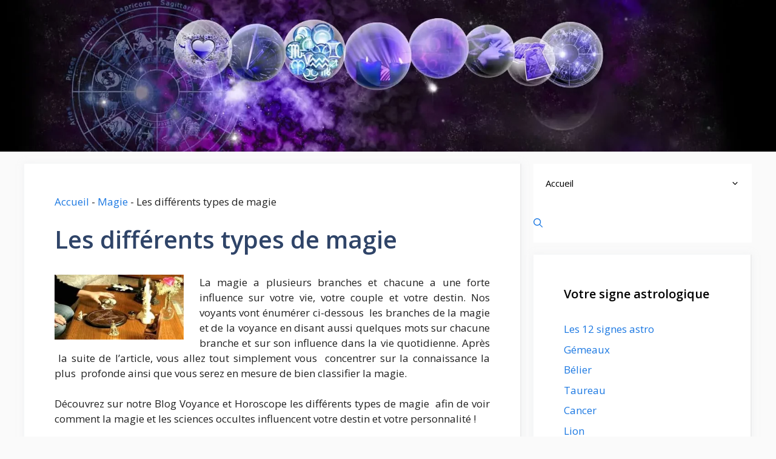

--- FILE ---
content_type: text/html; charset=UTF-8
request_url: https://www.voyance-complete.com/magie/types-magie/
body_size: 24813
content:
<!DOCTYPE html><html lang="fr-FR" prefix="og: https://ogp.me/ns#"><head><meta charset="UTF-8"><style>img:is([sizes="auto" i],[sizes^="auto," i]){contain-intrinsic-size:3000px 1500px}</style><meta name="viewport" content="width=device-width, initial-scale=1"><title>La voyance, la magie et les types de magie pour un bon avenir</title><style id="perfmatters-used-css">:where(.wp-block-button__link){border-radius:9999px;box-shadow:none;padding:calc(.667em + 2px) calc(1.333em + 2px);text-decoration:none;}:root :where(.wp-block-button .wp-block-button__link.is-style-outline),:root :where(.wp-block-button.is-style-outline>.wp-block-button__link){border:2px solid;padding:.667em 1.333em;}:root :where(.wp-block-button .wp-block-button__link.is-style-outline:not(.has-text-color)),:root :where(.wp-block-button.is-style-outline>.wp-block-button__link:not(.has-text-color)){color:currentColor;}:root :where(.wp-block-button .wp-block-button__link.is-style-outline:not(.has-background)),:root :where(.wp-block-button.is-style-outline>.wp-block-button__link:not(.has-background)){background-color:initial;background-image:none;}:where(.wp-block-columns){margin-bottom:1.75em;}:where(.wp-block-columns.has-background){padding:1.25em 2.375em;}:where(.wp-block-post-comments input[type=submit]){border:none;}:where(.wp-block-cover-image:not(.has-text-color)),:where(.wp-block-cover:not(.has-text-color)){color:#fff;}:where(.wp-block-cover-image.is-light:not(.has-text-color)),:where(.wp-block-cover.is-light:not(.has-text-color)){color:#000;}:root :where(.wp-block-cover h1:not(.has-text-color)),:root :where(.wp-block-cover h2:not(.has-text-color)),:root :where(.wp-block-cover h3:not(.has-text-color)),:root :where(.wp-block-cover h4:not(.has-text-color)),:root :where(.wp-block-cover h5:not(.has-text-color)),:root :where(.wp-block-cover h6:not(.has-text-color)),:root :where(.wp-block-cover p:not(.has-text-color)){color:inherit;}:where(.wp-block-file){margin-bottom:1.5em;}:where(.wp-block-file__button){border-radius:2em;display:inline-block;padding:.5em 1em;}:where(.wp-block-file__button):is(a):active,:where(.wp-block-file__button):is(a):focus,:where(.wp-block-file__button):is(a):hover,:where(.wp-block-file__button):is(a):visited{box-shadow:none;color:#fff;opacity:.85;text-decoration:none;}:where(.wp-block-group.wp-block-group-is-layout-constrained){position:relative;}@keyframes show-content-image{0%{visibility:hidden;}99%{visibility:hidden;}to{visibility:visible;}}@keyframes turn-on-visibility{0%{opacity:0;}to{opacity:1;}}@keyframes turn-off-visibility{0%{opacity:1;visibility:visible;}99%{opacity:0;visibility:visible;}to{opacity:0;visibility:hidden;}}@keyframes lightbox-zoom-in{0%{transform:translate(calc(( -100vw + var(--wp--lightbox-scrollbar-width) ) / 2 + var(--wp--lightbox-initial-left-position)),calc(-50vh + var(--wp--lightbox-initial-top-position))) scale(var(--wp--lightbox-scale));}to{transform:translate(-50%,-50%) scale(1);}}@keyframes lightbox-zoom-out{0%{transform:translate(-50%,-50%) scale(1);visibility:visible;}99%{visibility:visible;}to{transform:translate(calc(( -100vw + var(--wp--lightbox-scrollbar-width) ) / 2 + var(--wp--lightbox-initial-left-position)),calc(-50vh + var(--wp--lightbox-initial-top-position))) scale(var(--wp--lightbox-scale));visibility:hidden;}}:where(.wp-block-latest-comments:not([style*=line-height] .wp-block-latest-comments__comment)){line-height:1.1;}:where(.wp-block-latest-comments:not([style*=line-height] .wp-block-latest-comments__comment-excerpt p)){line-height:1.8;}:root :where(.wp-block-latest-posts.is-grid){padding:0;}:root :where(.wp-block-latest-posts.wp-block-latest-posts__list){padding-left:0;}ol,ul{box-sizing:border-box;}:root :where(.wp-block-list.has-background){padding:1.25em 2.375em;}:where(.wp-block-navigation.has-background .wp-block-navigation-item a:not(.wp-element-button)),:where(.wp-block-navigation.has-background .wp-block-navigation-submenu a:not(.wp-element-button)){padding:.5em 1em;}:where(.wp-block-navigation .wp-block-navigation__submenu-container .wp-block-navigation-item a:not(.wp-element-button)),:where(.wp-block-navigation .wp-block-navigation__submenu-container .wp-block-navigation-submenu a:not(.wp-element-button)),:where(.wp-block-navigation .wp-block-navigation__submenu-container .wp-block-navigation-submenu button.wp-block-navigation-item__content),:where(.wp-block-navigation .wp-block-navigation__submenu-container .wp-block-pages-list__item button.wp-block-navigation-item__content){padding:.5em 1em;}@keyframes overlay-menu__fade-in-animation{0%{opacity:0;transform:translateY(.5em);}to{opacity:1;transform:translateY(0);}}:root :where(p.has-background){padding:1.25em 2.375em;}:where(p.has-text-color:not(.has-link-color)) a{color:inherit;}:where(.wp-block-post-comments-form) input:not([type=submit]),:where(.wp-block-post-comments-form) textarea{border:1px solid #949494;font-family:inherit;font-size:1em;}:where(.wp-block-post-comments-form) input:where(:not([type=submit]):not([type=checkbox])),:where(.wp-block-post-comments-form) textarea{padding:calc(.667em + 2px);}:where(.wp-block-post-excerpt){box-sizing:border-box;margin-bottom:var(--wp--style--block-gap);margin-top:var(--wp--style--block-gap);}:where(.wp-block-preformatted.has-background){padding:1.25em 2.375em;}.wp-block-search__button{margin-left:10px;word-break:normal;}.wp-block-search__button svg{height:1.25em;min-height:24px;min-width:24px;width:1.25em;fill:currentColor;vertical-align:text-bottom;}:where(.wp-block-search__button){border:1px solid #ccc;padding:6px 10px;}.wp-block-search__inside-wrapper{display:flex;flex:auto;flex-wrap:nowrap;max-width:100%;}.wp-block-search__label{width:100%;}.wp-block-search__input{appearance:none;border:1px solid #949494;flex-grow:1;margin-left:0;margin-right:0;min-width:3rem;padding:8px;text-decoration:unset !important;}:where(.wp-block-search__input){font-family:inherit;font-size:inherit;font-style:inherit;font-weight:inherit;letter-spacing:inherit;line-height:inherit;text-transform:inherit;}:where(.wp-block-search__button-inside .wp-block-search__inside-wrapper){border:1px solid #949494;box-sizing:border-box;padding:4px;}:where(.wp-block-search__button-inside .wp-block-search__inside-wrapper) .wp-block-search__input{border:none;border-radius:0;padding:0 4px;}:where(.wp-block-search__button-inside .wp-block-search__inside-wrapper) .wp-block-search__input:focus{outline:none;}:where(.wp-block-search__button-inside .wp-block-search__inside-wrapper) :where(.wp-block-search__button){padding:4px 8px;}:root :where(.wp-block-separator.is-style-dots){height:auto;line-height:1;text-align:center;}:root :where(.wp-block-separator.is-style-dots):before{color:currentColor;content:"···";font-family:serif;font-size:1.5em;letter-spacing:2em;padding-left:2em;}:root :where(.wp-block-site-logo.is-style-rounded){border-radius:9999px;}:root :where(.wp-block-social-links .wp-social-link a){padding:.25em;}:root :where(.wp-block-social-links.is-style-logos-only .wp-social-link a){padding:0;}:root :where(.wp-block-social-links.is-style-pill-shape .wp-social-link a){padding-left:.66667em;padding-right:.66667em;}:root :where(.wp-block-tag-cloud.is-style-outline){display:flex;flex-wrap:wrap;gap:1ch;}:root :where(.wp-block-tag-cloud.is-style-outline a){border:1px solid;font-size:unset !important;margin-right:0;padding:1ch 2ch;text-decoration:none !important;}:root :where(.wp-block-table-of-contents){box-sizing:border-box;}:where(.wp-block-term-description){box-sizing:border-box;margin-bottom:var(--wp--style--block-gap);margin-top:var(--wp--style--block-gap);}:where(pre.wp-block-verse){font-family:inherit;}.editor-styles-wrapper,.entry-content{counter-reset:footnotes;}a[data-fn].fn{counter-increment:footnotes;display:inline-flex;font-size:smaller;text-decoration:none;text-indent:-9999999px;vertical-align:super;}a[data-fn].fn:after{content:"[" counter(footnotes) "]";float:left;text-indent:0;}.wp-element-button{cursor:pointer;}:root{--wp--preset--font-size--normal:16px;--wp--preset--font-size--huge:42px;}.screen-reader-text{border:0;clip:rect(1px,1px,1px,1px);clip-path:inset(50%);height:1px;margin:-1px;overflow:hidden;padding:0;position:absolute;width:1px;word-wrap:normal !important;}.screen-reader-text:focus{background-color:#ddd;clip:auto !important;clip-path:none;color:#444;display:block;font-size:1em;height:auto;left:5px;line-height:normal;padding:15px 23px 14px;text-decoration:none;top:5px;width:auto;z-index:100000;}html :where(.has-border-color){border-style:solid;}html :where([style*=border-top-color]){border-top-style:solid;}html :where([style*=border-right-color]){border-right-style:solid;}html :where([style*=border-bottom-color]){border-bottom-style:solid;}html :where([style*=border-left-color]){border-left-style:solid;}html :where([style*=border-width]){border-style:solid;}html :where([style*=border-top-width]){border-top-style:solid;}html :where([style*=border-right-width]){border-right-style:solid;}html :where([style*=border-bottom-width]){border-bottom-style:solid;}html :where([style*=border-left-width]){border-left-style:solid;}html :where(img[class*=wp-image-]){height:auto;max-width:100%;}:where(figure){margin:0 0 1em;}html :where(.is-position-sticky){--wp-admin--admin-bar--position-offset:var(--wp-admin--admin-bar--height,0);}@media screen and (max-width:600px){html :where(.is-position-sticky){--wp-admin--admin-bar--position-offset:0;}}.novashare-button-icon,.novashare-button-label{background:#333;color:#fff;box-sizing:border-box;}.novashare-buttons{position:relative;}.novashare-buttons-wrapper{display:flex;flex-wrap:wrap;}.novashare-button-block,.novashare-button-wrapper{display:inline-flex;align-items:center;}body a.novashare-button{display:inline-flex;height:40px;line-height:40px;margin:0 10px 10px 0;padding:0;font-size:14px;overflow:hidden;text-decoration:none;border:none;}.novashare-button *{pointer-events:none;}.novashare-button-wrapper{overflow:hidden;width:100%;}.novashare-button:not(.novashare-hover-swap):hover .novashare-button-wrapper>span:not(.novashare-inverse){box-shadow:inset 0 0 0 50px rgba(0,0,0,.1);}.novashare-button-icon{height:40px;width:40px;min-width:40px;}.novashare-button-icon>*{height:50%;margin:0 auto;}.novashare-button-share-count{display:none;font-size:12px;align-items:center;}.novashare-button.novashare-share-count:hover svg,.novashare-hide{display:none;}.novashare-button.novashare-share-count:hover .novashare-button-share-count{display:flex;}.novashare-button-label{height:100%;flex-grow:1;padding:0 15px 0 0;overflow:hidden;}.novashare-button-label-wrapper{white-space:nowrap;overflow:hidden;text-overflow:ellipsis;}.novashare-button.twitter .novashare-button-block{background:#1da1f2;}.novashare-button.facebook .novashare-button-block{background:#3b5998;}.novashare-button.pinterest .novashare-button-block{background:#c92228;}.novashare-button.whatsapp .novashare-button-block{background:#25d366;}.novashare-buttons.small .novashare-button{height:30px;line-height:30px;font-size:12px;}.novashare-buttons.small .novashare-button-icon{height:30px;width:30px;min-width:30px;}.novashare-buttons.small .novashare-button-share-count{font-size:10px;}.novashare-buttons.large .novashare-button-share-count{font-size:16px;}.novashare-circular{border-radius:50px;-webkit-border-radius:50px;-moz-border-radius:50px;}.novashare-circular .novashare-button-label{border-radius:0 50px 50px 0;-webkit-border-radius:0 50px 50px 0;-moz-border-radius:0 50px 50px 0;}.novashare-total-share-count{font-size:15px;line-height:normal;text-align:center;display:inline-table;height:40px;width:40px;margin:0 0 10px;}.novashare-total-share-count-wrapper{display:table-cell;vertical-align:middle;}.novashare-total-share-count-amount{font-weight:700;}.novashare-total-share-count-text{font-size:8px;line-height:11px;}.novashare-columns .novashare-total-share-count{position:absolute;right:0;margin:0 !important;}.novashare-columns.novashare-has-total-share-count-before .novashare-total-share-count{right:unset;left:0;}.novashare-buttons.small .novashare-total-share-count{height:30px;width:30px;font-size:13px;}.novashare-buttons.small .novashare-total-share-count-text{font-size:7px;line-height:10px;}.novashare-buttons.large .novashare-total-share-count{height:50px;width:50px;font-size:19px;}.novashare-buttons.large .novashare-total-share-count-text{font-size:9px;line-height:12px;}.novashare-inline{margin-bottom:10px;}.novashare-inline-below{margin-top:20px;}.novashare-inline-cta{margin-bottom:10px;font-size:20px;}@media print{.novashare-no-print,.novashare-no-print *{display:none !important;}}.comment-content a{word-wrap:break-word;}.comment,.comment-list{list-style-type:none;padding:0;margin:0;}.comment-author-info{display:inline-block;vertical-align:middle;}.comment-meta .avatar{float:left;margin-right:10px;border-radius:50%;}.comment-author cite{font-style:normal;font-weight:700;}.entry-meta.comment-metadata{margin-top:0;}.comment-content{margin-top:1.5em;}.comment-respond{margin-top:0;}.comment-form>.form-submit{margin-bottom:0;}.comment-form input,.comment-form-comment{margin-bottom:10px;}.comment-form-comment textarea{resize:vertical;}.comment-form #author,.comment-form #email,.comment-form #url{display:block;}.comment-body{padding:30px 0;}.comment-content{padding:30px;border:1px solid rgba(0,0,0,.05);}.comment-content p:last-child{margin-bottom:0;}.comment-list>.comment:first-child{padding-top:0;margin-top:0;border-top:0;}ol.comment-list{margin-bottom:1.5em;}blockquote,body,dd,dl,dt,fieldset,figure,h1,h2,h3,h4,h5,h6,hr,html,iframe,legend,li,ol,p,pre,textarea,ul{margin:0;padding:0;border:0;}html{font-family:sans-serif;-webkit-text-size-adjust:100%;-ms-text-size-adjust:100%;-webkit-font-smoothing:antialiased;-moz-osx-font-smoothing:grayscale;}main{display:block;}html{box-sizing:border-box;}*,::after,::before{box-sizing:inherit;}button,input,optgroup,select,textarea{font-family:inherit;font-size:100%;margin:0;}[type=search]{-webkit-appearance:textfield;outline-offset:-2px;}[type=search]::-webkit-search-decoration{-webkit-appearance:none;}::-moz-focus-inner{border-style:none;padding:0;}:-moz-focusring{outline:1px dotted ButtonText;}body,button,input,select,textarea{font-family:-apple-system,system-ui,BlinkMacSystemFont,"Segoe UI",Helvetica,Arial,sans-serif,"Apple Color Emoji","Segoe UI Emoji","Segoe UI Symbol";font-weight:400;text-transform:none;font-size:17px;line-height:1.5;}p{margin-bottom:1.5em;}h1,h2,h3,h4,h5,h6{font-family:inherit;font-size:100%;font-style:inherit;font-weight:inherit;}h1{font-size:42px;margin-bottom:20px;line-height:1.2em;font-weight:400;text-transform:none;}h2{font-size:35px;margin-bottom:20px;line-height:1.2em;font-weight:400;text-transform:none;}h3{font-size:29px;margin-bottom:20px;line-height:1.2em;font-weight:400;text-transform:none;}ol,ul{margin:0 0 1.5em 3em;}ul{list-style:disc;}ol{list-style:decimal;}li>ol,li>ul{margin-bottom:0;margin-left:1.5em;}b,strong{font-weight:700;}cite,dfn,em,i{font-style:italic;}ins,mark{text-decoration:none;}img{height:auto;max-width:100%;}button,input[type=button],input[type=reset],input[type=submit]{background:#55555e;color:#fff;border:1px solid transparent;cursor:pointer;-webkit-appearance:button;padding:10px 20px;}input[type=email],input[type=number],input[type=password],input[type=search],input[type=tel],input[type=text],input[type=url],select,textarea{border:1px solid;border-radius:0;padding:10px 15px;max-width:100%;}textarea{width:100%;}a,button,input{transition:color .1s ease-in-out,background-color .1s ease-in-out;}a{text-decoration:none;}.alignleft{float:left;margin-right:1.5em;}.size-auto,.size-full,.size-large,.size-medium,.size-thumbnail{max-width:100%;height:auto;}.screen-reader-text{border:0;clip:rect(1px,1px,1px,1px);clip-path:inset(50%);height:1px;margin:-1px;overflow:hidden;padding:0;position:absolute !important;width:1px;word-wrap:normal !important;}.screen-reader-text:focus{background-color:#f1f1f1;border-radius:3px;box-shadow:0 0 2px 2px rgba(0,0,0,.6);clip:auto !important;clip-path:none;color:#21759b;display:block;font-size:.875rem;font-weight:700;height:auto;left:5px;line-height:normal;padding:15px 23px 14px;text-decoration:none;top:5px;width:auto;z-index:100000;}#primary[tabindex="-1"]:focus{outline:0;}.main-navigation{z-index:100;padding:0;clear:both;display:block;}.main-navigation a{display:block;text-decoration:none;font-weight:400;text-transform:none;font-size:15px;}.main-navigation ul{list-style:none;margin:0;padding-left:0;}.main-navigation .main-nav ul li a{padding-left:20px;padding-right:20px;line-height:60px;}.inside-navigation{position:relative;}.main-navigation .inside-navigation{display:flex;align-items:center;flex-wrap:wrap;justify-content:space-between;}.main-navigation .main-nav>ul{display:flex;flex-wrap:wrap;align-items:center;}.main-navigation li{position:relative;}.sidebar .main-navigation .main-nav{flex-basis:100%;}.sidebar .main-navigation .main-nav>ul{flex-direction:column;}.main-navigation ul ul{display:block;box-shadow:1px 1px 0 rgba(0,0,0,.1);float:left;position:absolute;left:-99999px;opacity:0;z-index:99999;width:200px;text-align:left;top:auto;transition:opacity 80ms linear;transition-delay:0s;pointer-events:none;height:0;overflow:hidden;}.main-navigation ul ul a{display:block;}.main-navigation ul ul li{width:100%;}.main-navigation .main-nav ul ul li a{line-height:normal;padding:10px 20px;font-size:14px;}.main-navigation .main-nav ul li.menu-item-has-children>a{padding-right:0;position:relative;}.main-navigation.sub-menu-left ul ul{box-shadow:-1px 1px 0 rgba(0,0,0,.1);}.main-navigation.sub-menu-left .sub-menu{right:0;}.main-navigation:not(.toggled) ul li.sfHover>ul,.main-navigation:not(.toggled) ul li:hover>ul{left:auto;opacity:1;transition-delay:150ms;pointer-events:auto;height:auto;overflow:visible;}.main-navigation:not(.toggled) ul ul li.sfHover>ul,.main-navigation:not(.toggled) ul ul li:hover>ul{left:100%;top:0;}.main-navigation.sub-menu-left:not(.toggled) ul ul li.sfHover>ul,.main-navigation.sub-menu-left:not(.toggled) ul ul li:hover>ul{right:100%;left:auto;}.menu-item-has-children .dropdown-menu-toggle{display:inline-block;height:100%;clear:both;padding-right:20px;padding-left:10px;}.menu-item-has-children ul .dropdown-menu-toggle{padding-top:10px;padding-bottom:10px;margin-top:-10px;}.sidebar .menu-item-has-children .dropdown-menu-toggle,nav ul ul .menu-item-has-children .dropdown-menu-toggle{float:right;}.widget-area .main-navigation li{float:none;display:block;width:100%;padding:0;margin:0;}.sidebar .main-navigation.sub-menu-left ul li.sfHover ul,.sidebar .main-navigation.sub-menu-left ul li:hover ul{top:0;right:100%;}.site-header{position:relative;}.inside-header{padding:20px 40px;}.inside-header{display:flex;align-items:center;}.entry-header .gp-icon,.posted-on .updated{display:none;}.entry-content:not(:first-child),.entry-summary:not(:first-child),.page-content:not(:first-child){margin-top:2em;}.entry-header,.site-content{word-wrap:break-word;}.entry-title{margin-bottom:0;}.entry-meta{font-size:85%;margin-top:.5em;line-height:1.5;}footer.entry-meta{margin-top:2em;}.entry-content>p:last-child,.entry-summary>p:last-child,.page-content>p:last-child,.read-more-container,.taxonomy-description p:last-child{margin-bottom:0;}.widget-area .widget{padding:40px;}.widget select{max-width:100%;}.footer-widgets .widget :last-child,.sidebar .widget :last-child{margin-bottom:0;}.widget-title{margin-bottom:30px;font-size:20px;line-height:1.5;font-weight:400;text-transform:none;}.widget ol,.widget ul{margin:0;}.footer-widgets .widget:last-child,.sidebar .widget:last-child{margin-bottom:0;}.widget ul li{list-style-type:none;position:relative;margin-bottom:.5em;}.widget ul li ul{margin-left:1em;margin-top:.5em;}.site-content{display:flex;}.grid-container{margin-left:auto;margin-right:auto;max-width:1200px;}.page-header,.sidebar .widget,.site-main>*{margin-bottom:20px;}.separate-containers .comments-area,.separate-containers .inside-article,.separate-containers .page-header,.separate-containers .paging-navigation{padding:40px;}.separate-containers .site-main{margin:20px;}.separate-containers.both-right .site-main,.separate-containers.right-sidebar .site-main{margin-left:0;}.separate-containers .inside-left-sidebar,.separate-containers .inside-right-sidebar{margin-top:20px;margin-bottom:20px;}.widget-area .main-navigation{margin-bottom:20px;}.one-container .site-main>:last-child,.separate-containers .site-main>:last-child{margin-bottom:0;}.sidebar .grid-container{max-width:100%;width:100%;}.inside-site-info{display:flex;align-items:center;justify-content:center;padding:20px 40px;}.site-info{text-align:center;font-size:15px;}.gp-icon{display:inline-flex;align-self:center;}.gp-icon svg{height:1em;width:1em;top:.125em;position:relative;fill:currentColor;}.close-search .icon-search svg:first-child,.icon-menu-bars svg:nth-child(2),.icon-search svg:nth-child(2),.toggled .icon-menu-bars svg:first-child{display:none;}.entry-meta .gp-icon{margin-right:.6em;opacity:.7;}.container.grid-container{width:auto;}.menu-toggle,.mobile-bar-items,.sidebar-nav-mobile{display:none;}.menu-toggle{padding:0 20px;line-height:60px;margin:0;font-weight:400;text-transform:none;font-size:15px;cursor:pointer;}.menu-toggle .mobile-menu{padding-left:3px;}.menu-toggle .gp-icon+.mobile-menu{padding-left:9px;}.menu-toggle .mobile-menu:empty{display:none;}button.menu-toggle{background-color:transparent;flex-grow:1;border:0;text-align:center;}button.menu-toggle:active,button.menu-toggle:focus,button.menu-toggle:hover{background-color:transparent;}@media (max-width:768px){a,body,button,input,select,textarea{transition:all 0s ease-in-out;}.inside-header{flex-direction:column;text-align:center;}.site-content{flex-direction:column;}.container .site-content .content-area{width:auto;}.is-left-sidebar.sidebar,.is-right-sidebar.sidebar{width:auto;order:initial;}#main{margin-left:0;margin-right:0;}body:not(.no-sidebar) #main{margin-bottom:0;}.alignleft,.alignright{float:none;display:block;margin-left:auto;margin-right:auto;}.entry-meta{font-size:inherit;}.entry-meta a{line-height:1.8em;}}.yarpp-thumbnail-default,.yarpp-thumbnail-title,.yarpp-thumbnails-horizontal .yarpp-thumbnail{display:inline-block;}.yarpp-thumbnails-horizontal .yarpp-thumbnail{border:1px solid hsla(0,0%,50%,.1);vertical-align:top;}.yarpp-thumbnails-horizontal .yarpp-thumbnail-default,.yarpp-thumbnails-horizontal .yarpp-thumbnail>img{display:block;}.yarpp-thumbnails-horizontal .yarpp-thumbnail-title{font-size:1em;line-height:1.4em;max-height:2.8em;overflow:hidden;text-decoration:inherit;}.yarpp-related{margin-bottom:1em;margin-top:1em;}.yarpp-related a{font-weight:700;text-decoration:none;}.yarpp-related .yarpp-thumbnail-title{font-size:96%;font-weight:700;text-align:left;text-decoration:none;}.yarpp-related h3{font-size:125%;font-weight:700;margin:0;padding:0 0 5px;text-transform:capitalize;}</style><link rel="stylesheet" data-minify="1" data-pmdelayedstyle="https://www.voyance-complete.com/wp-content/cache/min/1/d6b3c5b3bbddedc4d73eeb3bda3f82ba.css"><meta name="description" content="Découvrez les types de magie et voir comment pouvez-vous les utiliser pour avoir une vie meilleure. La magie et la voyance vous amènent une bonne vie."/><meta name="robots" content="follow, index, max-snippet:-1, max-video-preview:-1, max-image-preview:large"/><link rel="canonical" href="https://www.voyance-complete.com/magie/types-magie/" /><meta property="og:locale" content="fr_FR" /><meta property="og:type" content="article" /><meta property="og:title" content="La voyance, la magie et les types de magie pour un bon avenir" /><meta property="og:description" content="Découvrez les types de magie et voir comment pouvez-vous les utiliser pour avoir une vie meilleure. La magie et la voyance vous amènent une bonne vie." /><meta property="og:url" content="https://www.voyance-complete.com/magie/types-magie/" /><meta property="og:site_name" content="Blog sur la Voyance et sur l&#039;Astrologie en 2023" /><meta property="article:tag" content="conseills voyants" /><meta property="article:tag" content="consultation voyance" /><meta property="article:tag" content="kabbale" /><meta property="article:tag" content="magie" /><meta property="article:tag" content="magie avenir proche" /><meta property="article:tag" content="magie blanche" /><meta property="article:tag" content="magie noire" /><meta property="article:tag" content="Numérologie" /><meta property="article:tag" content="science divinatoire" /><meta property="article:tag" content="sorcellerie magie" /><meta property="article:tag" content="type magie" /><meta property="article:tag" content="utiliser magie" /><meta property="article:tag" content="utiliser magie blanche" /><meta property="article:section" content="Magie" /><meta property="og:image" content="https://www.voyance-complete.com/wp-content/uploads/2015/04/horoscope-de-la-semaine.jpg" /><meta property="og:image:secure_url" content="https://www.voyance-complete.com/wp-content/uploads/2015/04/horoscope-de-la-semaine.jpg" /><meta property="og:image:width" content="650" /><meta property="og:image:height" content="434" /><meta property="og:image:alt" content="Les différents types de magie" /><meta property="og:image:type" content="image/jpeg" /><meta property="article:published_time" content="2014-03-11T18:09:28+02:00" /><meta name="twitter:card" content="summary_large_image" /><meta name="twitter:title" content="La voyance, la magie et les types de magie pour un bon avenir" /><meta name="twitter:description" content="Découvrez les types de magie et voir comment pouvez-vous les utiliser pour avoir une vie meilleure. La magie et la voyance vous amènent une bonne vie." /><meta name="twitter:image" content="https://www.voyance-complete.com/wp-content/uploads/2015/04/horoscope-de-la-semaine.jpg" /><meta name="twitter:label1" content="Écrit par" /><meta name="twitter:data1" content="Adriana" /><meta name="twitter:label2" content="Temps de lecture" /><meta name="twitter:data2" content="3 minutes" /> <script type="application/ld+json" class="rank-math-schema-pro">{"@context":"https://schema.org","@graph":[{"@type":["Person","Organization"],"@id":"https://www.voyance-complete.com/#person","name":"St\u00e9phane","logo":{"@type":"ImageObject","@id":"https://www.voyance-complete.com/#logo","url":"https://www.voyance-complete.com/wp-content/uploads/2014/09/voyance-en-ligne.jpg","contentUrl":"https://www.voyance-complete.com/wp-content/uploads/2014/09/voyance-en-ligne.jpg","caption":"Blog sur la Voyance et sur l'Astrologie en 2023","inLanguage":"fr-FR","width":"229","height":"200"},"image":{"@type":"ImageObject","@id":"https://www.voyance-complete.com/#logo","url":"https://www.voyance-complete.com/wp-content/uploads/2014/09/voyance-en-ligne.jpg","contentUrl":"https://www.voyance-complete.com/wp-content/uploads/2014/09/voyance-en-ligne.jpg","caption":"Blog sur la Voyance et sur l'Astrologie en 2023","inLanguage":"fr-FR","width":"229","height":"200"}},{"@type":"WebSite","@id":"https://www.voyance-complete.com/#website","url":"https://www.voyance-complete.com","name":"Blog sur la Voyance et sur l'Astrologie en 2023","publisher":{"@id":"https://www.voyance-complete.com/#person"},"inLanguage":"fr-FR"},{"@type":"ImageObject","@id":"https://www.voyance-complete.com/wp-content/uploads/2014/03/type-magie.jpg","url":"https://www.voyance-complete.com/wp-content/uploads/2014/03/type-magie.jpg","width":"314","height":"160","inLanguage":"fr-FR"},{"@type":"BreadcrumbList","@id":"https://www.voyance-complete.com/magie/types-magie/#breadcrumb","itemListElement":[{"@type":"ListItem","position":"1","item":{"@id":"https://www.voyance-complete.com","name":"Accueil"}},{"@type":"ListItem","position":"2","item":{"@id":"https://www.voyance-complete.com/category/magie/","name":"Magie"}},{"@type":"ListItem","position":"3","item":{"@id":"https://www.voyance-complete.com/magie/types-magie/","name":"Les diff\u00e9rents types de magie"}}]},{"@type":"WebPage","@id":"https://www.voyance-complete.com/magie/types-magie/#webpage","url":"https://www.voyance-complete.com/magie/types-magie/","name":"La voyance, la magie et les types de magie pour un bon avenir","datePublished":"2014-03-11T18:09:28+02:00","dateModified":"2014-03-11T18:09:28+02:00","isPartOf":{"@id":"https://www.voyance-complete.com/#website"},"primaryImageOfPage":{"@id":"https://www.voyance-complete.com/wp-content/uploads/2014/03/type-magie.jpg"},"inLanguage":"fr-FR","breadcrumb":{"@id":"https://www.voyance-complete.com/magie/types-magie/#breadcrumb"}},{"@type":"Person","@id":"https://www.voyance-complete.com/author/adriana/","name":"Adriana","url":"https://www.voyance-complete.com/author/adriana/","image":{"@type":"ImageObject","@id":"https://secure.gravatar.com/avatar/536a8f2bec5a1047a1866e7fa1c92889a0e0142deaff604b9d80a7f911989124?s=96&amp;d=mm&amp;r=g","url":"https://secure.gravatar.com/avatar/536a8f2bec5a1047a1866e7fa1c92889a0e0142deaff604b9d80a7f911989124?s=96&amp;d=mm&amp;r=g","caption":"Adriana","inLanguage":"fr-FR"}},{"@type":"BlogPosting","headline":"La voyance, la magie et les types de magie pour un bon avenir","datePublished":"2014-03-11T18:09:28+02:00","dateModified":"2014-03-11T18:09:28+02:00","articleSection":"Magie","author":{"@id":"https://www.voyance-complete.com/author/adriana/","name":"Adriana"},"publisher":{"@id":"https://www.voyance-complete.com/#person"},"description":"D\u00e9couvrez les types de magie et voir comment pouvez-vous les utiliser pour avoir une vie meilleure. La magie et la voyance vous am\u00e8nent une bonne vie.","name":"La voyance, la magie et les types de magie pour un bon avenir","@id":"https://www.voyance-complete.com/magie/types-magie/#richSnippet","isPartOf":{"@id":"https://www.voyance-complete.com/magie/types-magie/#webpage"},"image":{"@id":"https://www.voyance-complete.com/wp-content/uploads/2014/03/type-magie.jpg"},"inLanguage":"fr-FR","mainEntityOfPage":{"@id":"https://www.voyance-complete.com/magie/types-magie/#webpage"}}]}</script> <meta property="og:locale" content="fr_FR" /><meta property="og:type" content="article" /><meta property="og:title" content="Les différents types de magie" /><meta property="og:description" content="" /><meta property="og:url"	content="https://www.voyance-complete.com/magie/types-magie/" /><meta property="og:site_name" content="Blog sur la Voyance et sur l&#039;Astrologie en 2023" /><meta property="og:updated_time" content="2014-03-11T18:09:28+00:00" /><meta property="article:published_time" content="2014-03-11T18:09:28+00:00" /><meta property="article:modified_time" content="2014-03-11T18:09:28+00:00" /><meta name="twitter:card" content="summary_large_image" /><meta name="twitter:title" content="Les différents types de magie" /><meta name="twitter:description" content="" /><meta property="og:image" content="https://www.voyance-complete.com/wp-content/uploads/2014/03/type-magie.jpg" /><meta property="og:image:secure_url" content="https://www.voyance-complete.com/wp-content/uploads/2014/03/type-magie.jpg" /><meta property="og:image:width" content="314" /><meta property="og:image:height" content="160" /><meta name="twitter:image" content="https://www.voyance-complete.com/wp-content/uploads/2014/03/type-magie.jpg" /><link rel='dns-prefetch' href='//www.googletagmanager.com' /><link rel="alternate" type="application/rss+xml" title="Blog sur la Voyance et sur l&#039;Astrologie en 2023 &raquo; Flux" href="https://www.voyance-complete.com/feed/" /><link rel="alternate" type="application/rss+xml" title="Blog sur la Voyance et sur l&#039;Astrologie en 2023 &raquo; Flux des commentaires" href="https://www.voyance-complete.com/comments/feed/" /><link rel="alternate" type="application/rss+xml" title="Blog sur la Voyance et sur l&#039;Astrologie en 2023 &raquo; Les différents types de magie Flux des commentaires" href="https://www.voyance-complete.com/magie/types-magie/feed/" /><style id='wp-emoji-styles-inline-css'>img.wp-smiley,img.emoji{display:inline!important;border:none!important;box-shadow:none!important;height:1em!important;width:1em!important;margin:0 0.07em!important;vertical-align:-0.1em!important;background:none!important;padding:0!important}</style><style id='classic-theme-styles-inline-css'>
/*! This file is auto-generated */
.wp-block-button__link{color:#fff;background-color:#32373c;border-radius:9999px;box-shadow:none;text-decoration:none;padding:calc(.667em + 2px) calc(1.333em + 2px);font-size:1.125em}.wp-block-file__button{background:#32373c;color:#fff;text-decoration:none}</style><style id='global-styles-inline-css'>:root{--wp--preset--aspect-ratio--square:1;--wp--preset--aspect-ratio--4-3:4/3;--wp--preset--aspect-ratio--3-4:3/4;--wp--preset--aspect-ratio--3-2:3/2;--wp--preset--aspect-ratio--2-3:2/3;--wp--preset--aspect-ratio--16-9:16/9;--wp--preset--aspect-ratio--9-16:9/16;--wp--preset--color--black:#000;--wp--preset--color--cyan-bluish-gray:#abb8c3;--wp--preset--color--white:#fff;--wp--preset--color--pale-pink:#f78da7;--wp--preset--color--vivid-red:#cf2e2e;--wp--preset--color--luminous-vivid-orange:#ff6900;--wp--preset--color--luminous-vivid-amber:#fcb900;--wp--preset--color--light-green-cyan:#7bdcb5;--wp--preset--color--vivid-green-cyan:#00d084;--wp--preset--color--pale-cyan-blue:#8ed1fc;--wp--preset--color--vivid-cyan-blue:#0693e3;--wp--preset--color--vivid-purple:#9b51e0;--wp--preset--color--contrast:var(--contrast);--wp--preset--color--contrast-2:var(--contrast-2);--wp--preset--color--contrast-3:var(--contrast-3);--wp--preset--color--base:var(--base);--wp--preset--color--base-2:var(--base-2);--wp--preset--color--base-3:var(--base-3);--wp--preset--color--accent:var(--accent);--wp--preset--color--accent-2:var(--accent-2);--wp--preset--color--accent-hover:var(--accent-hover);--wp--preset--gradient--vivid-cyan-blue-to-vivid-purple:linear-gradient(135deg,rgba(6,147,227,1) 0%,rgb(155,81,224) 100%);--wp--preset--gradient--light-green-cyan-to-vivid-green-cyan:linear-gradient(135deg,rgb(122,220,180) 0%,rgb(0,208,130) 100%);--wp--preset--gradient--luminous-vivid-amber-to-luminous-vivid-orange:linear-gradient(135deg,rgba(252,185,0,1) 0%,rgba(255,105,0,1) 100%);--wp--preset--gradient--luminous-vivid-orange-to-vivid-red:linear-gradient(135deg,rgba(255,105,0,1) 0%,rgb(207,46,46) 100%);--wp--preset--gradient--very-light-gray-to-cyan-bluish-gray:linear-gradient(135deg,rgb(238,238,238) 0%,rgb(169,184,195) 100%);--wp--preset--gradient--cool-to-warm-spectrum:linear-gradient(135deg,rgb(74,234,220) 0%,rgb(151,120,209) 20%,rgb(207,42,186) 40%,rgb(238,44,130) 60%,rgb(251,105,98) 80%,rgb(254,248,76) 100%);--wp--preset--gradient--blush-light-purple:linear-gradient(135deg,rgb(255,206,236) 0%,rgb(152,150,240) 100%);--wp--preset--gradient--blush-bordeaux:linear-gradient(135deg,rgb(254,205,165) 0%,rgb(254,45,45) 50%,rgb(107,0,62) 100%);--wp--preset--gradient--luminous-dusk:linear-gradient(135deg,rgb(255,203,112) 0%,rgb(199,81,192) 50%,rgb(65,88,208) 100%);--wp--preset--gradient--pale-ocean:linear-gradient(135deg,rgb(255,245,203) 0%,rgb(182,227,212) 50%,rgb(51,167,181) 100%);--wp--preset--gradient--electric-grass:linear-gradient(135deg,rgb(202,248,128) 0%,rgb(113,206,126) 100%);--wp--preset--gradient--midnight:linear-gradient(135deg,rgb(2,3,129) 0%,rgb(40,116,252) 100%);--wp--preset--font-size--small:13px;--wp--preset--font-size--medium:20px;--wp--preset--font-size--large:36px;--wp--preset--font-size--x-large:42px;--wp--preset--spacing--20:.44rem;--wp--preset--spacing--30:.67rem;--wp--preset--spacing--40:1rem;--wp--preset--spacing--50:1.5rem;--wp--preset--spacing--60:2.25rem;--wp--preset--spacing--70:3.38rem;--wp--preset--spacing--80:5.06rem;--wp--preset--shadow--natural:6px 6px 9px rgba(0,0,0,.2);--wp--preset--shadow--deep:12px 12px 50px rgba(0,0,0,.4);--wp--preset--shadow--sharp:6px 6px 0 rgba(0,0,0,.2);--wp--preset--shadow--outlined:6px 6px 0 -3px rgba(255,255,255,1),6px 6px rgba(0,0,0,1);--wp--preset--shadow--crisp:6px 6px 0 rgba(0,0,0,1)}:where(.is-layout-flex){gap:.5em}:where(.is-layout-grid){gap:.5em}body .is-layout-flex{display:flex}.is-layout-flex{flex-wrap:wrap;align-items:center}.is-layout-flex>:is(*,div){margin:0}body .is-layout-grid{display:grid}.is-layout-grid>:is(*,div){margin:0}:where(.wp-block-columns.is-layout-flex){gap:2em}:where(.wp-block-columns.is-layout-grid){gap:2em}:where(.wp-block-post-template.is-layout-flex){gap:1.25em}:where(.wp-block-post-template.is-layout-grid){gap:1.25em}.has-black-color{color:var(--wp--preset--color--black)!important}.has-cyan-bluish-gray-color{color:var(--wp--preset--color--cyan-bluish-gray)!important}.has-white-color{color:var(--wp--preset--color--white)!important}.has-pale-pink-color{color:var(--wp--preset--color--pale-pink)!important}.has-vivid-red-color{color:var(--wp--preset--color--vivid-red)!important}.has-luminous-vivid-orange-color{color:var(--wp--preset--color--luminous-vivid-orange)!important}.has-luminous-vivid-amber-color{color:var(--wp--preset--color--luminous-vivid-amber)!important}.has-light-green-cyan-color{color:var(--wp--preset--color--light-green-cyan)!important}.has-vivid-green-cyan-color{color:var(--wp--preset--color--vivid-green-cyan)!important}.has-pale-cyan-blue-color{color:var(--wp--preset--color--pale-cyan-blue)!important}.has-vivid-cyan-blue-color{color:var(--wp--preset--color--vivid-cyan-blue)!important}.has-vivid-purple-color{color:var(--wp--preset--color--vivid-purple)!important}.has-black-background-color{background-color:var(--wp--preset--color--black)!important}.has-cyan-bluish-gray-background-color{background-color:var(--wp--preset--color--cyan-bluish-gray)!important}.has-white-background-color{background-color:var(--wp--preset--color--white)!important}.has-pale-pink-background-color{background-color:var(--wp--preset--color--pale-pink)!important}.has-vivid-red-background-color{background-color:var(--wp--preset--color--vivid-red)!important}.has-luminous-vivid-orange-background-color{background-color:var(--wp--preset--color--luminous-vivid-orange)!important}.has-luminous-vivid-amber-background-color{background-color:var(--wp--preset--color--luminous-vivid-amber)!important}.has-light-green-cyan-background-color{background-color:var(--wp--preset--color--light-green-cyan)!important}.has-vivid-green-cyan-background-color{background-color:var(--wp--preset--color--vivid-green-cyan)!important}.has-pale-cyan-blue-background-color{background-color:var(--wp--preset--color--pale-cyan-blue)!important}.has-vivid-cyan-blue-background-color{background-color:var(--wp--preset--color--vivid-cyan-blue)!important}.has-vivid-purple-background-color{background-color:var(--wp--preset--color--vivid-purple)!important}.has-black-border-color{border-color:var(--wp--preset--color--black)!important}.has-cyan-bluish-gray-border-color{border-color:var(--wp--preset--color--cyan-bluish-gray)!important}.has-white-border-color{border-color:var(--wp--preset--color--white)!important}.has-pale-pink-border-color{border-color:var(--wp--preset--color--pale-pink)!important}.has-vivid-red-border-color{border-color:var(--wp--preset--color--vivid-red)!important}.has-luminous-vivid-orange-border-color{border-color:var(--wp--preset--color--luminous-vivid-orange)!important}.has-luminous-vivid-amber-border-color{border-color:var(--wp--preset--color--luminous-vivid-amber)!important}.has-light-green-cyan-border-color{border-color:var(--wp--preset--color--light-green-cyan)!important}.has-vivid-green-cyan-border-color{border-color:var(--wp--preset--color--vivid-green-cyan)!important}.has-pale-cyan-blue-border-color{border-color:var(--wp--preset--color--pale-cyan-blue)!important}.has-vivid-cyan-blue-border-color{border-color:var(--wp--preset--color--vivid-cyan-blue)!important}.has-vivid-purple-border-color{border-color:var(--wp--preset--color--vivid-purple)!important}.has-vivid-cyan-blue-to-vivid-purple-gradient-background{background:var(--wp--preset--gradient--vivid-cyan-blue-to-vivid-purple)!important}.has-light-green-cyan-to-vivid-green-cyan-gradient-background{background:var(--wp--preset--gradient--light-green-cyan-to-vivid-green-cyan)!important}.has-luminous-vivid-amber-to-luminous-vivid-orange-gradient-background{background:var(--wp--preset--gradient--luminous-vivid-amber-to-luminous-vivid-orange)!important}.has-luminous-vivid-orange-to-vivid-red-gradient-background{background:var(--wp--preset--gradient--luminous-vivid-orange-to-vivid-red)!important}.has-very-light-gray-to-cyan-bluish-gray-gradient-background{background:var(--wp--preset--gradient--very-light-gray-to-cyan-bluish-gray)!important}.has-cool-to-warm-spectrum-gradient-background{background:var(--wp--preset--gradient--cool-to-warm-spectrum)!important}.has-blush-light-purple-gradient-background{background:var(--wp--preset--gradient--blush-light-purple)!important}.has-blush-bordeaux-gradient-background{background:var(--wp--preset--gradient--blush-bordeaux)!important}.has-luminous-dusk-gradient-background{background:var(--wp--preset--gradient--luminous-dusk)!important}.has-pale-ocean-gradient-background{background:var(--wp--preset--gradient--pale-ocean)!important}.has-electric-grass-gradient-background{background:var(--wp--preset--gradient--electric-grass)!important}.has-midnight-gradient-background{background:var(--wp--preset--gradient--midnight)!important}.has-small-font-size{font-size:var(--wp--preset--font-size--small)!important}.has-medium-font-size{font-size:var(--wp--preset--font-size--medium)!important}.has-large-font-size{font-size:var(--wp--preset--font-size--large)!important}.has-x-large-font-size{font-size:var(--wp--preset--font-size--x-large)!important}:where(.wp-block-post-template.is-layout-flex){gap:1.25em}:where(.wp-block-post-template.is-layout-grid){gap:1.25em}:where(.wp-block-columns.is-layout-flex){gap:2em}:where(.wp-block-columns.is-layout-grid){gap:2em}:root :where(.wp-block-pullquote){font-size:1.5em;line-height:1.6}</style><style id='ez-toc-inline-css'>div#ez-toc-container .ez-toc-title{font-size:120%}div#ez-toc-container .ez-toc-title{font-weight:500}div#ez-toc-container ul li,div#ez-toc-container ul li a{font-size:95%}div#ez-toc-container ul li,div#ez-toc-container ul li a{font-weight:500}div#ez-toc-container nav ul ul li{font-size:90%}.ez-toc-container-direction{direction:ltr}.ez-toc-counter ul{counter-reset:item}.ez-toc-counter nav ul li a::before{content:counters(item,'.',decimal) '. ';display:inline-block;counter-increment:item;flex-grow:0;flex-shrink:0;margin-right:.2em;float:left}.ez-toc-widget-direction{direction:ltr}.ez-toc-widget-container ul{counter-reset:item}.ez-toc-widget-container nav ul li a::before{content:counters(item,'.',decimal) '. ';display:inline-block;counter-increment:item;flex-grow:0;flex-shrink:0;margin-right:.2em;float:left}</style><style id='generate-style-inline-css'>body{background-color:var(--base);color:var(--contrast)}a{color:#1b78e2}a:hover,a:focus,a:active{color:var(--accent-hover)}.wp-block-group__inner-container{max-width:1200px;margin-left:auto;margin-right:auto}.site-header .header-image{width:1200px}.dropdown-click .main-navigation ul ul{display:none;visibility:hidden}.dropdown-click .main-navigation ul ul ul.toggled-on{left:0;top:auto;position:relative;box-shadow:none;border-bottom:1px solid rgba(0,0,0,.05)}.dropdown-click .main-navigation ul ul li:last-child>ul.toggled-on{border-bottom:0}.dropdown-click .main-navigation ul.toggled-on,.dropdown-click .main-navigation ul li.sfHover>ul.toggled-on{display:block;left:auto;right:auto;opacity:1;visibility:visible;pointer-events:auto;height:auto;overflow:visible;float:none}.dropdown-click .main-navigation.sub-menu-left .sub-menu.toggled-on,.dropdown-click .main-navigation.sub-menu-left ul li.sfHover>ul.toggled-on{right:0}.dropdown-click nav ul ul ul{background-color:transparent}.dropdown-click .widget-area .main-navigation ul ul{top:auto;position:absolute;float:none;width:100%;left:-99999px}.dropdown-click .widget-area .main-navigation ul ul.toggled-on{position:relative;left:0;right:0}.dropdown-click .widget-area.sidebar .main-navigation ul li.sfHover ul,.dropdown-click .widget-area.sidebar .main-navigation ul li:hover ul{right:0;left:0}.dropdown-click .sfHover>a>.dropdown-menu-toggle>.gp-icon svg{transform:rotate(180deg)}:root{--contrast:#212121;--contrast-2:#2f4468;--contrast-3:#878787;--base:#fafafa;--base-2:#f7f8f9;--base-3:#fff;--accent:#242226;--accent-2:#1b78e2;--accent-hover:#35343a}:root .has-contrast-color{color:var(--contrast)}:root .has-contrast-background-color{background-color:var(--contrast)}:root .has-contrast-2-color{color:var(--contrast-2)}:root .has-contrast-2-background-color{background-color:var(--contrast-2)}:root .has-contrast-3-color{color:var(--contrast-3)}:root .has-contrast-3-background-color{background-color:var(--contrast-3)}:root .has-base-color{color:var(--base)}:root .has-base-background-color{background-color:var(--base)}:root .has-base-2-color{color:var(--base-2)}:root .has-base-2-background-color{background-color:var(--base-2)}:root .has-base-3-color{color:var(--base-3)}:root .has-base-3-background-color{background-color:var(--base-3)}:root .has-accent-color{color:var(--accent)}:root .has-accent-background-color{background-color:var(--accent)}:root .has-accent-2-color{color:var(--accent-2)}:root .has-accent-2-background-color{background-color:var(--accent-2)}:root .has-accent-hover-color{color:var(--accent-hover)}:root .has-accent-hover-background-color{background-color:var(--accent-hover)}.gp-modal:not(.gp-modal--open):not(.gp-modal--transition){display:none}.gp-modal--transition:not(.gp-modal--open){pointer-events:none}.gp-modal-overlay:not(.gp-modal-overlay--open):not(.gp-modal--transition){display:none}.gp-modal__overlay{display:none;position:fixed;top:0;left:0;right:0;bottom:0;background:rgba(0,0,0,.2);display:flex;justify-content:center;align-items:center;z-index:10000;backdrop-filter:blur(3px);transition:opacity 500ms ease;opacity:0}.gp-modal--open:not(.gp-modal--transition) .gp-modal__overlay{opacity:1}.gp-modal__container{max-width:100%;max-height:100vh;transform:scale(.9);transition:transform 500ms ease;padding:0 10px}.gp-modal--open:not(.gp-modal--transition) .gp-modal__container{transform:scale(1)}.search-modal-fields{display:flex}.gp-search-modal .gp-modal__overlay{align-items:flex-start;padding-top:25vh;background:var(--gp-search-modal-overlay-bg-color)}.search-modal-form{width:500px;max-width:100%;background-color:var(--gp-search-modal-bg-color);color:var(--gp-search-modal-text-color)}.search-modal-form .search-field,.search-modal-form .search-field:focus{width:100%;height:60px;background-color:transparent;border:0;appearance:none;color:currentColor}.search-modal-fields button,.search-modal-fields button:active,.search-modal-fields button:focus,.search-modal-fields button:hover{background-color:transparent;border:0;color:currentColor;width:60px}body,button,input,select,textarea{font-family:Open Sans,sans-serif;font-size:17px}@media (max-width:1024px){body,button,input,select,textarea{font-size:17px}}@media (max-width:768px){body,button,input,select,textarea{font-size:17px}}.main-title{font-size:25px}.widget-title{font-weight:600}button:not(.menu-toggle),html input[type="button"],input[type="reset"],input[type="submit"],.button,.wp-block-button .wp-block-button__link{font-size:15px}h1{font-weight:600;font-size:40px}h2{font-weight:600;font-size:30px}h3{font-size:20px}.top-bar{background-color:#636363;color:#fff}.top-bar a{color:#fff}.top-bar a:hover{color:#303030}.site-header{background-color:#fff;color:#3a3a3a}.site-header a{color:#3a3a3a}.main-title a,.main-title a:hover{color:var(--contrast)}.site-description{color:#757575}.main-navigation,.main-navigation ul ul{background-color:#FFF}.main-navigation .main-nav ul li a,.main-navigation .menu-toggle,.main-navigation .menu-bar-items{color:#000}.main-navigation .main-nav ul li:not([class*="current-menu-"]):hover>a,.main-navigation .main-nav ul li:not([class*="current-menu-"]):focus>a,.main-navigation .main-nav ul li.sfHover:not([class*="current-menu-"])>a,.main-navigation .menu-bar-item:hover>a,.main-navigation .menu-bar-item.sfHover>a{color:#000;background-color:#FFF}button.menu-toggle:hover,button.menu-toggle:focus{color:#000}.main-navigation .main-nav ul li[class*="current-menu-"]>a{color:#000;background-color:#FFF}.navigation-search input[type="search"],.navigation-search input[type="search"]:active,.navigation-search input[type="search"]:focus,.main-navigation .main-nav ul li.search-item.active>a,.main-navigation .menu-bar-items .search-item.active>a{color:#000;background-color:#FFF}.separate-containers .inside-article,.separate-containers .comments-area,.separate-containers .page-header,.one-container .container,.separate-containers .paging-navigation,.inside-page-header{background-color:var(--base-3)}.inside-article a,.paging-navigation a,.comments-area a,.page-header a{color:var(--accent-2)}.inside-article a:hover,.paging-navigation a:hover,.comments-area a:hover,.page-header a:hover{color:var(--accent-hover)}.entry-title a{color:var(--contrast-2)}.entry-title a:hover{color:var(--accent-hover)}.entry-meta{color:var(--contrast-3)}.entry-meta a{color:var(--contrast-2)}.entry-meta a:hover{color:var(--accent-hover)}h1{color:var(--contrast-2)}h2{color:var(--contrast-2)}h3{color:var(--contrast-2)}.sidebar .widget{background-color:#fff}.sidebar .widget a{color:var(--accent-2)}.sidebar .widget a:hover{color:var(--accent-hover)}.sidebar .widget .widget-title{color:#000}.footer-widgets{color:var(--base-3);background-color:var(--contrast-2)}.footer-widgets a{color:var(--base-3)}.footer-widgets a:hover{color:var(--base-3)}.footer-widgets .widget-title{color:var(--base-2)}.site-info{color:var(--contrast-2)}.site-info a{color:var(--contrast-2)}.site-info a:hover{color:var(--accent-hover)}.footer-bar .widget_nav_menu .current-menu-item a{color:var(--accent-hover)}input[type="text"],input[type="email"],input[type="url"],input[type="password"],input[type="search"],input[type="tel"],input[type="number"],textarea,select{color:var(--contrast);background-color:#fafafa;border-color:var(--contrast)}input[type="text"]:focus,input[type="email"]:focus,input[type="url"]:focus,input[type="password"]:focus,input[type="search"]:focus,input[type="tel"]:focus,input[type="number"]:focus,textarea:focus,select:focus{color:var(--contrast-3);background-color:#fff;border-color:var(--contrast-3)}button,html input[type="button"],input[type="reset"],input[type="submit"],a.button,a.wp-block-button__link:not(.has-background){color:#fff;background-color:#4f3c91}button:hover,html input[type="button"]:hover,input[type="reset"]:hover,input[type="submit"]:hover,a.button:hover,button:focus,html input[type="button"]:focus,input[type="reset"]:focus,input[type="submit"]:focus,a.button:focus,a.wp-block-button__link:not(.has-background):active,a.wp-block-button__link:not(.has-background):focus,a.wp-block-button__link:not(.has-background):hover{color:#fff;background-color:var(--accent-hover)}a.generate-back-to-top{background-color:rgba(0,0,0,.4);color:#fff}a.generate-back-to-top:hover,a.generate-back-to-top:focus{background-color:rgba(0,0,0,.6);color:#fff}:root{--gp-search-modal-bg-color:var(--base-3);--gp-search-modal-text-color:var(--contrast);--gp-search-modal-overlay-bg-color:rgba(0,0,0,.2)}@media (max-width:768px){.main-navigation .menu-bar-item:hover>a,.main-navigation .menu-bar-item.sfHover>a{background:none;color:#000}}.inside-top-bar{padding:10px}.inside-header{padding:200px 20px 50px 0}.nav-below-header .main-navigation .inside-navigation.grid-container,.nav-above-header .main-navigation .inside-navigation.grid-container{padding:0 0 0 20px}.separate-containers .inside-article,.separate-containers .comments-area,.separate-containers .page-header,.separate-containers .paging-navigation,.one-container .site-content,.inside-page-header{padding:50px}.site-main .wp-block-group__inner-container{padding:50px}.separate-containers .paging-navigation{padding-top:20px;padding-bottom:20px}.entry-content .alignwide,body:not(.no-sidebar) .entry-content .alignfull{margin-left:-50px;width:calc(100% + 100px);max-width:calc(100% + 100px)}.one-container.right-sidebar .site-main,.one-container.both-right .site-main{margin-right:50px}.one-container.left-sidebar .site-main,.one-container.both-left .site-main{margin-left:50px}.one-container.both-sidebars .site-main{margin:0 50px 0 50px}.one-container.archive .post:not(:last-child):not(.is-loop-template-item),.one-container.blog .post:not(:last-child):not(.is-loop-template-item){padding-bottom:50px}.main-navigation .main-nav ul li a,.menu-toggle,.main-navigation .menu-bar-item>a{line-height:65px}.navigation-search input[type="search"]{height:65px}.rtl .menu-item-has-children .dropdown-menu-toggle{padding-left:20px}.rtl .main-navigation .main-nav ul li.menu-item-has-children>a{padding-right:20px}.widget-area .widget{padding:50px}.inside-site-info{padding:20px 20px 30px 20px}@media (max-width:768px){.separate-containers .inside-article,.separate-containers .comments-area,.separate-containers .page-header,.separate-containers .paging-navigation,.one-container .site-content,.inside-page-header{padding:30px}.site-main .wp-block-group__inner-container{padding:30px}.inside-header{padding-top:0;padding-right:20px;padding-bottom:100px;padding-left:0}.inside-site-info{padding-right:10px;padding-left:10px}.entry-content .alignwide,body:not(.no-sidebar) .entry-content .alignfull{margin-left:-30px;width:calc(100% + 60px);max-width:calc(100% + 60px)}.one-container .site-main .paging-navigation{margin-bottom:20px}}.is-right-sidebar{width:30%}.is-left-sidebar{width:25%}.site-content .content-area{width:70%}@media (max-width:768px){.main-navigation .menu-toggle,.sidebar-nav-mobile:not(#sticky-placeholder){display:block}.main-navigation ul,.gen-sidebar-nav,.main-navigation:not(.slideout-navigation):not(.toggled) .main-nav>ul,.has-inline-mobile-toggle #site-navigation .inside-navigation>*:not(.navigation-search):not(.main-nav){display:none}.nav-align-right .inside-navigation,.nav-align-center .inside-navigation{justify-content:space-between}}.site-header{background-image:url(https://www.voyance-complete.com/wp-content/uploads/2022/03/cropped-blog-voyance.webp);background-repeat:no-repeat;background-size:cover;background-attachment:inherit}.dynamic-author-image-rounded{border-radius:100%}.dynamic-featured-image,.dynamic-author-image{vertical-align:middle}.one-container.blog .dynamic-content-template:not(:last-child),.one-container.archive .dynamic-content-template:not(:last-child){padding-bottom:0}.dynamic-entry-excerpt>p:last-child{margin-bottom:0}.main-navigation .main-nav ul li a,.menu-toggle,.main-navigation .menu-bar-item>a{transition:line-height 300ms ease}.main-navigation.toggled .main-nav>ul{background-color:#FFF}.sticky-enabled .gen-sidebar-nav.is_stuck .main-navigation{margin-bottom:0}.sticky-enabled .gen-sidebar-nav.is_stuck{z-index:500}.sticky-enabled .main-navigation.is_stuck{box-shadow:0 2px 2px -2px rgba(0,0,0,.2)}.navigation-stick:not(.gen-sidebar-nav){left:0;right:0;width:100%!important}.nav-float-right .navigation-stick{width:100%!important;left:0}.nav-float-right .navigation-stick .navigation-branding{margin-right:auto}.main-navigation.has-sticky-branding:not(.grid-container) .inside-navigation:not(.grid-container) .navigation-branding{margin-left:10px}.main-navigation.navigation-stick.has-sticky-branding .inside-navigation.grid-container{padding-left:0;padding-right:20px}@media (max-width:768px){.main-navigation.navigation-stick.has-sticky-branding .inside-navigation.grid-container{padding-left:0;padding-right:0}}</style><link rel='stylesheet' id='generate-google-fonts-css' href='https://www.voyance-complete.com/wp-content/cache/perfmatters/www.voyance-complete.com/fonts/9f6daf2955a4.google-fonts.min.css' media='all' /><style id='yarpp-thumbnails-inline-css'>.yarpp-thumbnails-horizontal .yarpp-thumbnail{width:160px;height:200px;margin:5px;margin-left:0}.yarpp-thumbnail>img,.yarpp-thumbnail-default{width:150px;height:150px;margin:5px}.yarpp-thumbnails-horizontal .yarpp-thumbnail-title{margin:7px;margin-top:0;width:150px}.yarpp-thumbnail-default>img{min-height:150px;min-width:150px}</style><style id='quads-styles-inline-css'>.quads-location ins.adsbygoogle{background:transparent!important}.quads-location .quads_rotator_img{opacity:1!important}.quads.quads_ad_container{display:grid;grid-template-columns:auto;grid-gap:10px;padding:10px}.grid_image{animation:fadeIn 0.5s;-webkit-animation:fadeIn 0.5s;-moz-animation:fadeIn 0.5s;-o-animation:fadeIn 0.5s;-ms-animation:fadeIn 0.5s}.quads-ad-label{font-size:12px;text-align:center;color:#333}.quads_click_impression{display:none}.quads-location,.quads-ads-space{max-width:100%}@media only screen and (max-width:480px){.quads-ads-space,.penci-builder-element .quads-ads-space{max-width:340px}}</style> <script id="quads-tcf-2-scripts-js-extra" type="pmdelayedscript" data-cfasync="false" data-no-optimize="1" data-no-defer="1" data-no-minify="1" data-rocketlazyloadscript="1">var quads_tcf_2 = [];</script> <script id="quads_ads_front-js-extra" type="pmdelayedscript" data-cfasync="false" data-no-optimize="1" data-no-defer="1" data-no-minify="1" data-rocketlazyloadscript="1">var quads_analytics = {"ajax_url":"https:\/\/www.voyance-complete.com\/wp-admin\/admin-ajax.php","quads_front_nonce":"e9f6e33263"};</script> 
 <script data-no-minify="1" src="https://www.voyance-complete.com/wp-content/cache/busting/1/gtm-b8ed880e9aedee577b6ed00c35e60f2e.js" id="google_gtagjs-js" async type="pmdelayedscript" data-cfasync="false" data-no-optimize="1" data-no-defer="1" data-rocketlazyloadscript="1"></script> <script id="google_gtagjs-js-after" type="pmdelayedscript" data-cfasync="false" data-no-optimize="1" data-no-defer="1" data-no-minify="1" data-rocketlazyloadscript="1">window.dataLayer = window.dataLayer || [];function gtag(){dataLayer.push(arguments);}
gtag("set","linker",{"domains":["www.voyance-complete.com"]});
gtag("js", new Date());
gtag("set", "developer_id.dZTNiMT", true);
gtag("config", "G-XDKW6N96G0");</script> <link rel="https://api.w.org/" href="https://www.voyance-complete.com/wp-json/" /><link rel="alternate" title="JSON" type="application/json" href="https://www.voyance-complete.com/wp-json/wp/v2/posts/9717" /><link rel="EditURI" type="application/rsd+xml" title="RSD" href="https://www.voyance-complete.com/xmlrpc.php?rsd" /><meta name="generator" content="WordPress 6.8.3" /><link rel='shortlink' href='https://www.voyance-complete.com/?p=9717' /><link rel="alternate" title="oEmbed (JSON)" type="application/json+oembed" href="https://www.voyance-complete.com/wp-json/oembed/1.0/embed?url=https%3A%2F%2Fwww.voyance-complete.com%2Fmagie%2Ftypes-magie%2F" /><link rel="alternate" title="oEmbed (XML)" type="text/xml+oembed" href="https://www.voyance-complete.com/wp-json/oembed/1.0/embed?url=https%3A%2F%2Fwww.voyance-complete.com%2Fmagie%2Ftypes-magie%2F&#038;format=xml" /><meta name="generator" content="Site Kit by Google 1.170.0" /><style type="text/css" id="simple-css-output">.comment-form-author label,.comment-form-email label,.comment-form-url label,.comment-form-comment label{width:auto!important}.yarpp-related h3{margin-bottom:5px!important}.yarpp-thumbnails-horizontal .yarpp-thumbnail{min-height:210px}.yarpp-thumbnails-horizontal .yarpp-thumbnail>img{margin-bottom:5px!important;margin-top:5px!important}.yarpp-thumbnails-horizontal .yarpp-thumbnail{height:100%!important}.yarpp-thumbnails-horizontal .yarpp-thumbnail-title{max-height:unset!important}</style> <script type="pmdelayedscript" data-cfasync="false" data-no-optimize="1" data-no-defer="1" data-no-minify="1" data-rocketlazyloadscript="1">!function(e,n){"function"==typeof define&&define.amd?define([],n("adsenseLoader")):"object"==typeof exports?module.exports=n("adsenseLoader"):e.adsenseLoader=n("adsenseLoader")}(this,function(e){"use strict";var n=250,t={laziness:1,onLoad:!1},o=function(e,n){var t,o={};for(t in e)Object.prototype.hasOwnProperty.call(e,t)&&(o[t]=e[t]);for(t in n)Object.prototype.hasOwnProperty.call(n,t)&&(o[t]=n[t]);return o},r=function(e,n){var t,o;return function(){var r=this,a=arguments,i=+new Date;t&&i<t+e?(clearTimeout(o),o=setTimeout(function(){t=i,n.apply(r,a)},e)):(t=i,n.apply(r,a))}},a=[],i=[],s=[],d=function(){if(!a.length)return!0;var e=window.pageYOffset,n=window.innerHeight;a.forEach(function(t){var o,r,d=(o=t,r=o.getBoundingClientRect(),{top:r.top+document.body.scrollTop,left:r.left+document.body.scrollLeft}).top,f=t._adsenseLoaderData.options.laziness+1;if(d-e>n*f||e-d-t.offsetHeight-n*f>0)return!0;a=u(a,t),t._adsenseLoaderData.width=c(t),function(e,n){e.classList?e.classList.add(n):e.className+=" "+n}(t.querySelector("ins"),"adsbygoogle"),i.push(t),"undefined"!=typeof adsbygoogle?function(e){(adsbygoogle=window.adsbygoogle||[]).push({});var n=e._adsenseLoaderData.options.onLoad;"function"==typeof n&&e.querySelector("iframe")&&e.querySelector("iframe").addEventListener("load",function(){n(e)})}(t):s.push(t)})},c=function(e){return parseInt(window.getComputedStyle(e,":before").getPropertyValue("content").slice(1,-1)||9999)},u=function(e,n){return e.filter(function(e){return e!==n})},f=function(e,n){return e._adsenseLoaderData={originalHTML:e.innerHTML,options:n},e.adsenseLoader=function(n){"destroy"==n&&(a=u(a,e),i=u(i,e),s=u(i,e),e.innerHTML=e._adsenseLoaderData.originalHTML)},e};function l(e,n){"string"==typeof e?e=document.querySelectorAll(e):void 0===e.length&&(e=[e]),n=o(t,n),[].forEach.call(e,function(e){e=f(e,n),a.push(e)}),this.elements=e,d()}return window.addEventListener("scroll",r(n,d)),window.addEventListener("resize",r(n,d)),window.addEventListener("resize",r(n,function(){if(!i.length)return!0;var e=!1;i.forEach(function(n){n.querySelector("ins").classList.contains("adsbygoogle")||n._adsenseLoaderData.width==c(n)||(e=!0,i=u(i,n),n.innerHTML=n._adsenseLoaderData.originalHTML,a.push(n))}),e&&d()})),l.prototype={destroy:function(){this.elements.forEach(function(e){e.adsenseLoader("destroy")})}},window.adsenseLoaderConfig=function(e){void 0!==e.throttle&&(n=e.throttle)},l});</script> <script type="pmdelayedscript" data-cfasync="false" data-no-optimize="1" data-no-defer="1" data-no-minify="1" data-rocketlazyloadscript="1">(adsbygoogle = window.adsbygoogle || []).push({
                  google_ad_client: "ca-pub-0914650432535777",
                  enable_page_level_ads: true
                  });</script><script src="//pagead2.googlesyndication.com/pagead/js/adsbygoogle.js" defer type="pmdelayedscript" data-cfasync="false" data-no-optimize="1" data-no-defer="1" data-no-minify="1" data-rocketlazyloadscript="1"></script><link rel="pingback" href="https://www.voyance-complete.com/xmlrpc.php"><style id="wp-custom-css">.inside-article,.sidebar .widget,.comments-area{border-right:2px solid rgba(0,0,0,.07);border-bottom:2px solid rgba(0,0,0,.07);box-shadow:0 0 10px rgba(232,234,237,.5)}.sidebar .widget:first-child,.sidebar .widget:first-child .widget-title{background-color:#83b0de;color:#fff}.sidebar .widget:first-child a,.sidebar .widget:first-child a:hover{color:#fff}.separate-containers .page-header{background:transparent;padding-top:20px;padding-bottom:20px}.page-header h1{font-size:1.5em}.button,.wp-block-button .wp-block-button__link{padding:15px 25px}@media (max-width:768px){.post-image img{max-width:100%}}</style></head><body class="wp-singular post-template-default single single-post postid-9717 single-format-standard wp-embed-responsive wp-theme-generatepress post-image-above-header post-image-aligned-center sticky-menu-no-transition sticky-enabled both-sticky-menu right-sidebar nav-right-sidebar separate-containers header-aligned-left dropdown-click-arrow dropdown-click" itemtype="https://schema.org/Blog" itemscope> <a class="screen-reader-text skip-link" href="#content" title="Aller au contenu">Aller au contenu</a><header class="site-header" id="masthead" aria-label="Site"  itemtype="https://schema.org/WPHeader" itemscope><div class="inside-header grid-container"></div></header><div class="site grid-container container hfeed" id="page"><div class="site-content" id="content"><div class="content-area" id="primary"><main class="site-main" id="main"><article id="post-9717" class="post-9717 post type-post status-publish format-standard has-post-thumbnail hentry category-magie tag-conseills-voyants tag-consultation-voyance tag-kabbale tag-magie-2 tag-magie-avenir-proche tag-magie-blanche tag-magie-noire tag-numerologie tag-science-divinatoire tag-sorcellerie-magie tag-type-magie tag-utiliser-magie tag-utiliser-magie-blanche" itemtype="https://schema.org/CreativeWork" itemscope><div class="inside-article"><nav aria-label="breadcrumbs" class="rank-math-breadcrumb"><p><a href="https://www.voyance-complete.com">Accueil</a><span class="separator"> - </span><a href="https://www.voyance-complete.com/category/magie/">Magie</a><span class="separator"> - </span><span class="last">Les différents types de magie</span></p></nav><header class="entry-header"><h1 class="entry-title" itemprop="headline">Les différents types de magie</h1></header><div class="entry-content" itemprop="text"><p style="text-align: justify;"><a href="https://www.voyance-complete.com/wp-content/uploads/2014/03/type-magie.jpg"><img decoding="async" class="alignleft size-medium wp-image-9718" alt="Type magie" src="https://www.voyance-complete.com/wp-content/uploads/2014/03/type-magie-300x152.jpg" width="213" height="174" /></a>La magie a plusieurs branches et chacune a une forte influence sur votre vie, votre couple et votre destin. Nos voyants vont énumérer ci-dessous  les branches de la magie et de la voyance en disant aussi quelques mots sur chacune branche et sur son influence dans la vie quotidienne. Après  la suite de l’article, vous allez tout simplement vous  concentrer sur la connaissance la plus  profonde ainsi que vous serez en mesure de bien classifier la magie.</p><p style="text-align: justify;">Découvrez sur notre Blog Voyance et Horoscope les différents types de magie  afin de voir comment la magie et les sciences occultes influencent votre destin et votre personnalité !</p><p style="text-align: justify;"><span id="more-9717"></span>La Kabbale  est une tradition très ancienne qui en hébreu signifie la réception et qui met l&rsquo;accent sur la connaissance de Dieu et de  Sa Parole. La Kabbale contient  beaucoup de vérités surtout  si elle est bien interprétée. Elle est également  devenue l&rsquo;une des branches les plus abstraites et numériques de la magie car même les savants ont des difficultés afin de la comprendre et de l’interpréter.</p><p style="text-align: justify;">La Wicca est apparue avant le christianisme et elle est  considérée par beaucoup comme la religion de sorcières anciennes. La Wicca  mentionne et exige  le respect de la nature. C’est une religion naturiste et animiste et selon  les partisans Wicca, toutes les choses &#8211; les  étoiles, les planètes, les personnes, les  animaux, les plantes, les roches  &#8211; ont une âme,  de sorte qu&rsquo;ils doivent aussi être respectés. Un autre principe important des partisans de la Wicca est l&rsquo;égalité entre les sexes.  C’est ainsi une branche de la magie qui traite les gens et les choses  d’une manière égale, peu importe le sexe, le statut ou les désirs.</p><p style="text-align: justify;">L’hermétisme dérive du nom du dieu grec Hermès et il fait référence à la connaissance humaine de soi, à la connaissance des quatre éléments primordiaux  &#8211;  l’eau, l’air, le feu  et la terre  &#8211;  et à la pratique de travailler avec ces éléments. Chaque élément correspond  à un signe zodiacal en apportant différentes influences à la fois positives et négatives.</p><p style="text-align: justify;">La magie blanche et la magie noire &#8211; bien qu&rsquo;elle devrait s&rsquo;appliquer à toutes les branches de la magie,  la magie blanche se réfère principalement à des objets  comme par exemple des bougies, des baguettes, des herbes,  même des esprits  et des animaux tandis que la magie noire contient la même chose mais elle comprend aussi des  malédictions ou des dons spéciaux.</p><div class="quads-location quads-ad269781 " id="quads-ad269781" style="float:none;margin:0px 3px 3px 3px;padding:0px 0px 0px 0px;" data-lazydelay="0"><div id="quads-ad2-place" class="quads-ll"> <ins
style="display:block;"
data-ad-format="auto"
data-ad-client="ca-pub-0914650432535777"
data-ad-slot="3422918785"><span></span></ins></div></div><p style="text-align: justify;">La sorcellerie  est un terme utilisé par tout le monde donc, la  sorcellerie fait référence à la magie et aux différents rituels.  Les sciences divinatoires  constituent généralement une pratique de deviner l’avenir  en représentant les sorcières modernes. Parfois, les sciences divinatoires peuvent être une pratique très utile pour voir l’avenir proche, pour interpréter ses actions et les caractéristiques de sa personnalité. Parmi les sciences divinatoires, il faut mentionner le tarot, la chiromancie, la divination et la voyance.</p><p style="text-align: justify;">Le spiritisme invoque les esprits des défunts ou d&rsquo;autres entités et son objectif est de mener un dialogue avec  ceux-ci. C’est une branche nouvelle de la magie mais c’est également une technique dangereuse pour les débutants mais extrêmement utile pour ceux qui sont avancés.</p><p style="text-align: justify;">Le contrôle de sa propre énergie est aussi une branche de la magie. Cela est associé avec le Reiki mais il y a  de nombreuses formes de travail avec l&rsquo;énergie. Le Reiki est utilisé par de nombreux thérapeutes comme une forme alternative de la guérison et cette science gagne de plus en plus de terrain à la médecine moderne.</p><p style="text-align: justify;">La numérologie est aussi une branche de la magie qui utilise les numéros pour interpréter la vie et le destin.  Depuis les temps anciens la numérologie a été aspirée dans une étrange façon de numéros. La numérologie est la branche qui étudie ces questions dans la perspective de la magie car tout le monde a un certain nombre de la chance.</p><p style="text-align: justify;"><b>Utilisez la magie et les différents types de la magie pour trouver des solutions pour ses problemes mais aussi pour interpréter son avenir proche !</b></p><div class="quads-location quads-ad269782 " id="quads-ad269782" style="float:none;margin:0px 3px 3px 3px;padding:0px 0px 0px 0px;" data-lazydelay="0"><div id="quads-ad3-place" class="quads-ll"> <ins
style="display:block;"
data-ad-format="auto"
data-ad-client="ca-pub-0914650432535777"
data-ad-slot="3422918785"><span></span></ins></div></div></p><style></style><style>body .novashare-buttons.novashare-inline .novashare-button-icon{width:100%}</style><div class='novashare-buttons novashare-inline novashare-inline-below small novashare-no-print'><div class='novashare-inline-cta' style='color:west;';>Partager sur :</div><div class='novashare-buttons-wrapper'><a href='https://www.facebook.com/sharer/sharer.php?u=https%3A%2F%2Fwww.voyance-complete.com%2Fmagie%2Ftypes-magie%2F' aria-label='Facebook' target='_blank' class='novashare-button facebook' rel='nofollow noopener noreferrer'><span class='novashare-button-wrapper novashare-button-block novashare-circular'><span class='novashare-button-icon novashare-button-block'><svg role="img" xmlns="http://www.w3.org/2000/svg" viewBox="0 0 320 512"><path fill="currentColor" d="M279.14 288l14.22-92.66h-88.91v-60.13c0-25.35 12.42-50.06 52.24-50.06h40.42V6.26S260.43 0 225.36 0c-73.22 0-121.08 44.38-121.08 124.72v70.62H22.89V288h81.39v224h100.17V288z"></path></svg></span><span class='novashare-button-label novashare-button-block novashare-hide'><span class='novashare-button-label-wrapper'>Facebook</span></span></span></a><a href='https://twitter.com/intent/tweet?text=Les%20diff%C3%A9rents%20types%20de%20magie&url=https%3A%2F%2Fwww.voyance-complete.com%2Fmagie%2Ftypes-magie%2F' aria-label='Twitter' target='_blank' class='novashare-button twitter' rel='nofollow noopener noreferrer'><span class='novashare-button-wrapper novashare-button-block novashare-circular'><span class='novashare-button-icon novashare-button-block'><svg role="img" xmlns="http://www.w3.org/2000/svg" viewBox="0 0 512 512"><path fill="currentColor" d="M459.37 151.716c.325 4.548.325 9.097.325 13.645 0 138.72-105.583 298.558-298.558 298.558-59.452 0-114.68-17.219-161.137-47.106 8.447.974 16.568 1.299 25.34 1.299 49.055 0 94.213-16.568 130.274-44.832-46.132-.975-84.792-31.188-98.112-72.772 6.498.974 12.995 1.624 19.818 1.624 9.421 0 18.843-1.3 27.614-3.573-48.081-9.747-84.143-51.98-84.143-102.985v-1.299c13.969 7.797 30.214 12.67 47.431 13.319-28.264-18.843-46.781-51.005-46.781-87.391 0-19.492 5.197-37.36 14.294-52.954 51.655 63.675 129.3 105.258 216.365 109.807-1.624-7.797-2.599-15.918-2.599-24.04 0-57.828 46.782-104.934 104.934-104.934 30.213 0 57.502 12.67 76.67 33.137 23.715-4.548 46.456-13.32 66.599-25.34-7.798 24.366-24.366 44.833-46.132 57.827 21.117-2.273 41.584-8.122 60.426-16.243-14.292 20.791-32.161 39.308-52.628 54.253z"></path></svg></span><span class='novashare-button-label novashare-button-block novashare-hide'><span class='novashare-button-label-wrapper'>Twitter</span></span></span></a><a href='https://api.whatsapp.com/send?text=Les%20diff%C3%A9rents%20types%20de%20magie+https%3A%2F%2Fwww.voyance-complete.com%2Fmagie%2Ftypes-magie%2F' aria-label='WhatsApp' target='_blank' class='novashare-button whatsapp' rel='nofollow noopener noreferrer'><span class='novashare-button-wrapper novashare-button-block novashare-circular'><span class='novashare-button-icon novashare-button-block'><svg role="img" xmlns="http://www.w3.org/2000/svg" viewBox="0 0 448 512"><path fill="currentColor" d="M380.9 97.1C339 55.1 283.2 32 223.9 32c-122.4 0-222 99.6-222 222 0 39.1 10.2 77.3 29.6 111L0 480l117.7-30.9c32.4 17.7 68.9 27 106.1 27h.1c122.3 0 224.1-99.6 224.1-222 0-59.3-25.2-115-67.1-157zm-157 341.6c-33.2 0-65.7-8.9-94-25.7l-6.7-4-69.8 18.3L72 359.2l-4.4-7c-18.5-29.4-28.2-63.3-28.2-98.2 0-101.7 82.8-184.5 184.6-184.5 49.3 0 95.6 19.2 130.4 54.1 34.8 34.9 56.2 81.2 56.1 130.5 0 101.8-84.9 184.6-186.6 184.6zm101.2-138.2c-5.5-2.8-32.8-16.2-37.9-18-5.1-1.9-8.8-2.8-12.5 2.8-3.7 5.6-14.3 18-17.6 21.8-3.2 3.7-6.5 4.2-12 1.4-32.6-16.3-54-29.1-75.5-66-5.7-9.8 5.7-9.1 16.3-30.3 1.8-3.7.9-6.9-.5-9.7-1.4-2.8-12.5-30.1-17.1-41.2-4.5-10.8-9.1-9.3-12.5-9.5-3.2-.2-6.9-.2-10.6-.2-3.7 0-9.7 1.4-14.8 6.9-5.1 5.6-19.4 19-19.4 46.3 0 27.3 19.9 53.7 22.6 57.4 2.8 3.7 39.1 59.7 94.8 83.8 35.2 15.2 49 16.5 66.6 13.9 10.7-1.6 32.8-13.4 37.4-26.4 4.6-13 4.6-24.1 3.2-26.4-1.3-2.5-5-3.9-10.5-6.6z"></path></svg></span><span class='novashare-button-label novashare-button-block novashare-hide'><span class='novashare-button-label-wrapper'>WhatsApp</span></span></span></a><a href='https://pinterest.com/pin/create/button/?url=https%3A%2F%2Fwww.voyance-complete.com%2Fmagie%2Ftypes-magie%2F&media=https://www.voyance-complete.com/wp-content/uploads/2014/03/type-magie.jpg&description=Les%20diff%C3%A9rents%20types%20de%20magie' aria-label='Pinterest' target='_blank' class='novashare-button pinterest' rel='nofollow noopener noreferrer' data-pin-do='none'><span class='novashare-button-wrapper novashare-button-block novashare-circular'><span class='novashare-button-icon novashare-button-block'><svg role="img" xmlns="http://www.w3.org/2000/svg" viewBox="0 0 384 512"><path fill="currentColor" d="M204 6.5C101.4 6.5 0 74.9 0 185.6 0 256 39.6 296 63.6 296c9.9 0 15.6-27.6 15.6-35.4 0-9.3-23.7-29.1-23.7-67.8 0-80.4 61.2-137.4 140.4-137.4 68.1 0 118.5 38.7 118.5 109.8 0 53.1-21.3 152.7-90.3 152.7-24.9 0-46.2-18-46.2-43.8 0-37.8 26.4-74.4 26.4-113.4 0-66.2-93.9-54.2-93.9 25.8 0 16.8 2.1 35.4 9.6 50.7-13.8 59.4-42 147.9-42 209.1 0 18.9 2.7 37.5 4.5 56.4 3.4 3.8 1.7 3.4 6.9 1.5 50.4-69 48.6-82.5 71.4-172.8 12.3 23.4 44.1 36 69.3 36 106.2 0 153.9-103.5 153.9-196.8C384 71.3 298.2 6.5 204 6.5z"></path></svg></span><span class='novashare-button-label novashare-button-block novashare-hide'><span class='novashare-button-label-wrapper'>Pinterest</span></span></span></a></div></div><div class='yarpp yarpp-related yarpp-related-website yarpp-template-thumbnails'><h3>À voir aussi</h3><div class="yarpp-thumbnails-horizontal"> <a class='yarpp-thumbnail' rel='norewrite' href='https://www.voyance-complete.com/magie/magie-prendre-decisions/' title='Magie &#8211; pour prendre de bonnes décisions'> <img width="150" height="150" src="https://www.voyance-complete.com/wp-content/uploads/2014/02/magie-prendre-decisions-150x150.jpg" class="attachment-thumbnail size-thumbnail wp-post-image" alt="" data-pin-nopin="true" srcset="https://www.voyance-complete.com/wp-content/uploads/2014/02/magie-prendre-decisions-150x150.jpg 150w, https://www.voyance-complete.com/wp-content/uploads/2014/02/magie-prendre-decisions-120x120.jpg 120w" sizes="(max-width: 150px) 100vw, 150px" /><span class="yarpp-thumbnail-title">Magie &#8211; pour prendre de bonnes décisions</span></a> <a class='yarpp-thumbnail' rel='norewrite' href='https://www.voyance-complete.com/magie/magie-gerer-angoisses/' title='Magie -comment gérer les angoisses'> <img width="150" height="150" src="https://www.voyance-complete.com/wp-content/uploads/2014/02/magie-angoisse-150x150.jpg" class="attachment-thumbnail size-thumbnail wp-post-image" alt="" data-pin-nopin="true" srcset="https://www.voyance-complete.com/wp-content/uploads/2014/02/magie-angoisse-150x150.jpg 150w, https://www.voyance-complete.com/wp-content/uploads/2014/02/magie-angoisse-120x120.jpg 120w" sizes="(max-width: 150px) 100vw, 150px" /><span class="yarpp-thumbnail-title">Magie -comment gérer les angoisses</span></a> <a class='yarpp-thumbnail' rel='norewrite' href='https://www.voyance-complete.com/magie/magie-blog-voyance/' title='Utilisez la magie pour mieux se connaître'> <img width="150" height="150" src="https://www.voyance-complete.com/wp-content/uploads/2014/03/utilisation-magie-150x150.jpg" class="attachment-thumbnail size-thumbnail wp-post-image" alt="" data-pin-nopin="true" srcset="https://www.voyance-complete.com/wp-content/uploads/2014/03/utilisation-magie-150x150.jpg 150w, https://www.voyance-complete.com/wp-content/uploads/2014/03/utilisation-magie-120x120.jpg 120w" sizes="(max-width: 150px) 100vw, 150px" /><span class="yarpp-thumbnail-title">Utilisez la magie pour mieux se connaître</span></a> <a class='yarpp-thumbnail' rel='norewrite' href='https://www.voyance-complete.com/magie/rituel-magie-amour/' title='Rituel de magie en amour'> <img width="150" height="150" src="https://www.voyance-complete.com/wp-content/uploads/2014/05/rituel-magie-amour-150x150.jpg" class="attachment-thumbnail size-thumbnail wp-post-image" alt="" data-pin-nopin="true" srcset="https://www.voyance-complete.com/wp-content/uploads/2014/05/rituel-magie-amour-150x150.jpg 150w, https://www.voyance-complete.com/wp-content/uploads/2014/05/rituel-magie-amour-120x120.jpg 120w" sizes="(max-width: 150px) 100vw, 150px" /><span class="yarpp-thumbnail-title">Rituel de magie en amour</span></a> <a class='yarpp-thumbnail' rel='norewrite' href='https://www.voyance-complete.com/magie/magie-bon-avenir/' title='Magie pour un bon avenir'> <img width="150" height="150" src="https://www.voyance-complete.com/wp-content/uploads/2014/03/magie-pour-un-bon-avenir-150x150.jpg" class="attachment-thumbnail size-thumbnail wp-post-image" alt="" data-pin-nopin="true" srcset="https://www.voyance-complete.com/wp-content/uploads/2014/03/magie-pour-un-bon-avenir-150x150.jpg 150w, https://www.voyance-complete.com/wp-content/uploads/2014/03/magie-pour-un-bon-avenir-120x120.jpg 120w" sizes="(max-width: 150px) 100vw, 150px" /><span class="yarpp-thumbnail-title">Magie pour un bon avenir</span></a> <a class='yarpp-thumbnail' rel='norewrite' href='https://www.voyance-complete.com/magie/magie-garder-amour/' title='Magie pour attirer et garder l&rsquo;amour'> <img width="150" height="150" src="https://www.voyance-complete.com/wp-content/uploads/2014/04/magie-amour-150x150.jpg" class="attachment-thumbnail size-thumbnail wp-post-image" alt="" data-pin-nopin="true" srcset="https://www.voyance-complete.com/wp-content/uploads/2014/04/magie-amour-150x150.jpg 150w, https://www.voyance-complete.com/wp-content/uploads/2014/04/magie-amour-120x120.jpg 120w" sizes="(max-width: 150px) 100vw, 150px" /><span class="yarpp-thumbnail-title">Magie pour attirer et garder l&rsquo;amour</span></a> <a class='yarpp-thumbnail' rel='norewrite' href='https://www.voyance-complete.com/magie/magie-amour-veritable/' title='Magie pour rencontrer l&rsquo;amour véritable'> <img width="150" height="150" src="https://www.voyance-complete.com/wp-content/uploads/2014/05/magie-amour-150x150.jpg" class="attachment-thumbnail size-thumbnail wp-post-image" alt="" data-pin-nopin="true" srcset="https://www.voyance-complete.com/wp-content/uploads/2014/05/magie-amour-150x150.jpg 150w, https://www.voyance-complete.com/wp-content/uploads/2014/05/magie-amour-120x120.jpg 120w" sizes="(max-width: 150px) 100vw, 150px" /><span class="yarpp-thumbnail-title">Magie pour rencontrer l&rsquo;amour véritable</span></a> <a class='yarpp-thumbnail' rel='norewrite' href='https://www.voyance-complete.com/magie/amour-magique-attraction-romantique/' title='Amour magique ou attraction romantique?'> <img width="150" height="150" src="https://www.voyance-complete.com/wp-content/uploads/2014/05/amour-romantique-150x150.jpg" class="attachment-thumbnail size-thumbnail wp-post-image" alt="" data-pin-nopin="true" srcset="https://www.voyance-complete.com/wp-content/uploads/2014/05/amour-romantique-150x150.jpg 150w, https://www.voyance-complete.com/wp-content/uploads/2014/05/amour-romantique-120x120.jpg 120w" sizes="(max-width: 150px) 100vw, 150px" /><span class="yarpp-thumbnail-title">Amour magique ou attraction romantique?</span></a></div></div></div></div></article><div class="comments-area"><div id="comments"><div id="respond" class="comment-respond"><h3 id="reply-title" class="comment-reply-title">Laisser un commentaire</h3><form action="https://www.voyance-complete.com/wp-comments-post.php" method="post" id="commentform" class="comment-form"><p class="comment-form-comment"><label for="comment" class="screen-reader-text">Commentaire</label><textarea id="comment" name="comment" cols="45" rows="8" required></textarea></p><label for="author" class="screen-reader-text">Nom</label><input placeholder="Nom *" id="author" name="author" type="text" value="" size="30" required /> <label for="email" class="screen-reader-text">E-mail</label><input placeholder="E-mail *" id="email" name="email" type="email" value="" size="30" required /> <label for="url" class="screen-reader-text">Site web</label><input placeholder="Site web" id="url" name="url" type="url" value="" size="30" /><p class="form-submit"><input name="submit" type="submit" id="submit" class="submit" value="Publier le commentaire" /> <input type='hidden' name='comment_post_ID' value='9717' id='comment_post_ID' /> <input type='hidden' name='comment_parent' id='comment_parent' value='0' /></p><p style="display: none;"><input type="hidden" id="akismet_comment_nonce" name="akismet_comment_nonce" value="c8e225d643" /></p><p style="display: none !important;" class="akismet-fields-container" data-prefix="ak_"><label>&#916;<textarea name="ak_hp_textarea" cols="45" rows="8" maxlength="100"></textarea></label><input type="hidden" id="ak_js_1" name="ak_js" value="150"/></p></form></div></div></div></main></div><div class="widget-area sidebar is-right-sidebar" id="right-sidebar"><div class="inside-right-sidebar"><div class="gen-sidebar-nav"><nav class="auto-hide-sticky main-navigation has-menu-bar-items sub-menu-left" id="site-navigation" aria-label="Principal"  itemtype="https://schema.org/SiteNavigationElement" itemscope><div class="inside-navigation grid-container"> <button class="menu-toggle" aria-controls="primary-menu" aria-expanded="false"> <span class="gp-icon icon-menu-bars"><svg viewBox="0 0 512 512" aria-hidden="true" xmlns="http://www.w3.org/2000/svg" width="1em" height="1em"><path d="M0 96c0-13.255 10.745-24 24-24h464c13.255 0 24 10.745 24 24s-10.745 24-24 24H24c-13.255 0-24-10.745-24-24zm0 160c0-13.255 10.745-24 24-24h464c13.255 0 24 10.745 24 24s-10.745 24-24 24H24c-13.255 0-24-10.745-24-24zm0 160c0-13.255 10.745-24 24-24h464c13.255 0 24 10.745 24 24s-10.745 24-24 24H24c-13.255 0-24-10.745-24-24z" /></svg><svg viewBox="0 0 512 512" aria-hidden="true" xmlns="http://www.w3.org/2000/svg" width="1em" height="1em"><path d="M71.029 71.029c9.373-9.372 24.569-9.372 33.942 0L256 222.059l151.029-151.03c9.373-9.372 24.569-9.372 33.942 0 9.372 9.373 9.372 24.569 0 33.942L289.941 256l151.03 151.029c9.372 9.373 9.372 24.569 0 33.942-9.373 9.372-24.569 9.372-33.942 0L256 289.941l-151.029 151.03c-9.373 9.372-24.569 9.372-33.942 0-9.372-9.373-9.372-24.569 0-33.942L222.059 256 71.029 104.971c-9.372-9.373-9.372-24.569 0-33.942z" /></svg></span><span class="mobile-menu">Menu</span> </button><div id="primary-menu" class="main-nav"><ul id="menu-menu" class=" menu sf-menu"><li id="menu-item-269645" class="menu-item menu-item-type-custom menu-item-object-custom menu-item-home menu-item-has-children menu-item-269645"><a href="https://www.voyance-complete.com/">Accueil<span role="button" class="dropdown-menu-toggle" tabindex="0" aria-label="Ouvrir le sous-menu"><span class="gp-icon icon-arrow"><svg viewBox="0 0 330 512" aria-hidden="true" xmlns="http://www.w3.org/2000/svg" width="1em" height="1em"><path d="M305.913 197.085c0 2.266-1.133 4.815-2.833 6.514L171.087 335.593c-1.7 1.7-4.249 2.832-6.515 2.832s-4.815-1.133-6.515-2.832L26.064 203.599c-1.7-1.7-2.832-4.248-2.832-6.514s1.132-4.816 2.832-6.515l14.162-14.163c1.7-1.699 3.966-2.832 6.515-2.832 2.266 0 4.815 1.133 6.515 2.832l111.316 111.317 111.316-111.317c1.7-1.699 4.249-2.832 6.515-2.832s4.815 1.133 6.515 2.832l14.162 14.163c1.7 1.7 2.833 4.249 2.833 6.515z" /></svg></span></span></a><ul class="sub-menu"><li id="menu-item-269574" class="menu-item menu-item-type-post_type menu-item-object-page menu-item-269574"><a href="https://www.voyance-complete.com/mentions-legales/">Mentions Légales</a></li><li id="menu-item-269696" class="menu-item menu-item-type-post_type menu-item-object-page menu-item-269696"><a href="https://www.voyance-complete.com/contactez-nous/">Contactez-nous</a></li></ul></li></ul></div><div class="menu-bar-items"> <span class="menu-bar-item"> <a href="#" role="button" aria-label="Ouvrir la recherche" aria-haspopup="dialog" aria-controls="gp-search" data-gpmodal-trigger="gp-search"><span class="gp-icon icon-search"><svg viewBox="0 0 512 512" aria-hidden="true" xmlns="http://www.w3.org/2000/svg" width="1em" height="1em"><path fill-rule="evenodd" clip-rule="evenodd" d="M208 48c-88.366 0-160 71.634-160 160s71.634 160 160 160 160-71.634 160-160S296.366 48 208 48zM0 208C0 93.125 93.125 0 208 0s208 93.125 208 208c0 48.741-16.765 93.566-44.843 129.024l133.826 134.018c9.366 9.379 9.355 24.575-.025 33.941-9.379 9.366-24.575 9.355-33.941-.025L337.238 370.987C301.747 399.167 256.839 416 208 416 93.125 416 0 322.875 0 208z" /></svg><svg viewBox="0 0 512 512" aria-hidden="true" xmlns="http://www.w3.org/2000/svg" width="1em" height="1em"><path d="M71.029 71.029c9.373-9.372 24.569-9.372 33.942 0L256 222.059l151.029-151.03c9.373-9.372 24.569-9.372 33.942 0 9.372 9.373 9.372 24.569 0 33.942L289.941 256l151.03 151.029c9.372 9.373 9.372 24.569 0 33.942-9.373 9.372-24.569 9.372-33.942 0L256 289.941l-151.029 151.03c-9.373 9.372-24.569 9.372-33.942 0-9.372-9.373-9.372-24.569 0-33.942L222.059 256 71.029 104.971c-9.372-9.373-9.372-24.569 0-33.942z" /></svg></span></a> </span></div></div></nav></div><aside id="nav_menu-8" class="widget inner-padding widget_nav_menu"><h2 class="widget-title">Votre signe astrologique</h2><div class="menu-astrologie-2-container"><ul id="menu-astrologie-2" class="menu"><li id="menu-item-9918" class="menu-item menu-item-type-post_type menu-item-object-page menu-item-9918"><a href="https://www.voyance-complete.com/signe-astrologique/">Les 12 signes astro</a></li><li id="menu-item-9921" class="menu-item menu-item-type-post_type menu-item-object-page menu-item-9921"><a href="https://www.voyance-complete.com/signe-astrologique/gemeaux/">Gémeaux</a></li><li id="menu-item-9919" class="menu-item menu-item-type-post_type menu-item-object-page menu-item-9919"><a href="https://www.voyance-complete.com/signe-astrologique/belier/">Bélier</a></li><li id="menu-item-9920" class="menu-item menu-item-type-post_type menu-item-object-page menu-item-9920"><a href="https://www.voyance-complete.com/signe-astrologique/taureau/">Taureau</a></li><li id="menu-item-9922" class="menu-item menu-item-type-post_type menu-item-object-page menu-item-9922"><a href="https://www.voyance-complete.com/signe-astrologique/cancer/">Cancer</a></li><li id="menu-item-9923" class="menu-item menu-item-type-post_type menu-item-object-page menu-item-9923"><a href="https://www.voyance-complete.com/signe-astrologique/lion/">Lion</a></li><li id="menu-item-9924" class="menu-item menu-item-type-post_type menu-item-object-page menu-item-9924"><a href="https://www.voyance-complete.com/signe-astrologique/vierge/">Vierge</a></li><li id="menu-item-9925" class="menu-item menu-item-type-post_type menu-item-object-page menu-item-9925"><a href="https://www.voyance-complete.com/signe-astrologique/balance/">Balance</a></li><li id="menu-item-9926" class="menu-item menu-item-type-post_type menu-item-object-page menu-item-9926"><a href="https://www.voyance-complete.com/signe-astrologique/scorpion/">Scorpion</a></li><li id="menu-item-9927" class="menu-item menu-item-type-post_type menu-item-object-page menu-item-9927"><a href="https://www.voyance-complete.com/signe-astrologique/sagittaire/">Sagittaire</a></li><li id="menu-item-9928" class="menu-item menu-item-type-post_type menu-item-object-page menu-item-9928"><a href="https://www.voyance-complete.com/signe-astrologique/capricorne/">Capricorne</a></li><li id="menu-item-9929" class="menu-item menu-item-type-post_type menu-item-object-page menu-item-9929"><a href="https://www.voyance-complete.com/signe-astrologique/verseau/">Verseau</a></li><li id="menu-item-9930" class="menu-item menu-item-type-post_type menu-item-object-page menu-item-9930"><a href="https://www.voyance-complete.com/signe-astrologique/poisson/">Poisson</a></li></ul></div></aside><aside id="categories-3" class="widget inner-padding widget_categories"><h2 class="widget-title">Catégories</h2><form action="https://www.voyance-complete.com" method="get"><label class="screen-reader-text" for="cat">Catégories</label><select  name='cat' id='cat' class='postform'><option value='-1'>Sélectionner une catégorie</option><option class="level-0" value="3887">Affinité amoureuse&nbsp;&nbsp;(12)</option><option class="level-0" value="87">Amour&nbsp;&nbsp;(98)</option><option class="level-1" value="1691">&nbsp;&nbsp;&nbsp;Érotisme&nbsp;&nbsp;(51)</option><option class="level-0" value="44">Ascendant&nbsp;&nbsp;(31)</option><option class="level-0" value="4359">Astro fun&nbsp;&nbsp;(1)</option><option class="level-0" value="4364">Astro maman&nbsp;&nbsp;(3)</option><option class="level-0" value="3625">Astro sexe&nbsp;&nbsp;(11)</option><option class="level-0" value="43">Astrologie&nbsp;&nbsp;(117)</option><option class="level-1" value="1774">&nbsp;&nbsp;&nbsp;Maison Astrologique&nbsp;&nbsp;(13)</option><option class="level-1" value="2058">&nbsp;&nbsp;&nbsp;Nœuds lunaires&nbsp;&nbsp;(13)</option><option class="level-0" value="3508">Astrologie indienne&nbsp;&nbsp;(13)</option><option class="level-0" value="1084">Bien-être&nbsp;&nbsp;(68)</option><option class="level-1" value="1085">&nbsp;&nbsp;&nbsp;Santé&nbsp;&nbsp;(18)</option><option class="level-1" value="1544">&nbsp;&nbsp;&nbsp;Talisman&nbsp;&nbsp;(25)</option><option class="level-0" value="817">Carrière&nbsp;&nbsp;(24)</option><option class="level-0" value="316">Chiromancie&nbsp;&nbsp;(16)</option><option class="level-0" value="505">Compatibilité&nbsp;&nbsp;(41)</option><option class="level-0" value="1020">Décan astrologique&nbsp;&nbsp;(12)</option><option class="level-0" value="3404">Divination&nbsp;&nbsp;(24)</option><option class="level-0" value="1852">Ésotérisme&nbsp;&nbsp;(38)</option><option class="level-0" value="457">Feng shui&nbsp;&nbsp;(37)</option><option class="level-0" value="3">Horoscope&nbsp;&nbsp;(16)</option><option class="level-0" value="3541">Horoscope 2013&nbsp;&nbsp;(12)</option><option class="level-0" value="3947">Horoscope 2014&nbsp;&nbsp;(12)</option><option class="level-0" value="4091">Horoscope 2014 Amour&nbsp;&nbsp;(12)</option><option class="level-0" value="4314">Horoscope 2015&nbsp;&nbsp;(12)</option><option class="level-0" value="3134">Horoscope bébé&nbsp;&nbsp;(12)</option><option class="level-0" value="94">Horoscope Chinois&nbsp;&nbsp;(27)</option><option class="level-0" value="4">Horoscope du jour&nbsp;&nbsp;(21)</option><option class="level-0" value="3726">Horoscope érotique&nbsp;&nbsp;(24)</option><option class="level-0" value="3962">Horoscope famille 2014&nbsp;&nbsp;(12)</option><option class="level-0" value="3848">Horoscope femme&nbsp;&nbsp;(14)</option><option class="level-0" value="4368">Horoscope femme 2016&nbsp;&nbsp;(6)</option><option class="level-0" value="3856">Horoscope homme&nbsp;&nbsp;(13)</option><option class="level-0" value="4372">Horoscope mensuel&nbsp;&nbsp;(1)</option><option class="level-0" value="4106">Magie&nbsp;&nbsp;(19)</option><option class="level-0" value="82">Numérologie&nbsp;&nbsp;(52)</option><option class="level-0" value="95">Tarot&nbsp;&nbsp;(33)</option><option class="level-0" value="18">Voyance&nbsp;&nbsp;(44)</option> </select></form></aside><aside id="block-8" class="widget inner-padding widget_block widget_search"><form role="search" method="get" action="https://www.voyance-complete.com/" class="wp-block-search__button-outside wp-block-search__text-button wp-block-search"    ><label class="wp-block-search__label" for="wp-block-search__input-1" >Rechercher</label><div class="wp-block-search__inside-wrapper " ><input class="wp-block-search__input" id="wp-block-search__input-1" placeholder="" value="" type="search" name="s" required /><button aria-label="Rechercher" class="wp-block-search__button wp-element-button" type="submit" >Rechercher</button></div></form></aside></div></div></div></div><div class="site-footer"><footer class="site-info" aria-label="Site"  itemtype="https://schema.org/WPFooter" itemscope><div class="inside-site-info grid-container"><div class="copyright-bar"> <img src="https://www.voyance-complete.com/wp-content/uploads/2022/03/voyance-audiotel.png" alt="Voyance audiotel" width="468" height="61"><br>© 2023 Blog Voyance et Astrologie •</div></div></footer></div> <script type="speculationrules">{"prefetch":[{"source":"document","where":{"and":[{"href_matches":"\/*"},{"not":{"href_matches":["\/wp-*.php","\/wp-admin\/*","\/wp-content\/uploads\/*","\/wp-content\/*","\/wp-content\/plugins\/*","\/wp-content\/themes\/generatepress\/*","\/*\\?(.+)"]}},{"not":{"selector_matches":"a[rel~=\"nofollow\"]"}},{"not":{"selector_matches":".no-prefetch, .no-prefetch a"}}]},"eagerness":"conservative"}]}</script> <div id="voyance-barre" style="display: none; position: fixed; bottom: 0; left: 0; width: 100%; background-color: #4b0082; color: white; text-align: center; padding: 12px 10px; z-index: 9999; font-family: sans-serif; box-sizing: border-box;"><div style="position: absolute; top: 4px; right: 12px; font-size: 20px; font-weight: bold; cursor: pointer;" onclick="document.getElementById('voyance-barre').style.display='none';">✖</div><div style="display: flex; flex-wrap: wrap; justify-content: center; align-items: center; gap: 10px;"> <span style="font-size: 0.95em;">🔮 Des réponses immédiates par téléphone</span> <a href="tel:0892233200" style="background-color: #ffd700; color: #4b0082; padding: 10px 16px; font-weight: bold; border-radius: 5px; text-decoration: none; font-size: 1em;">📞 0892 233 200</a></div></div><div class="gp-modal gp-search-modal" id="gp-search" role="dialog" aria-modal="true" aria-label="Search"><div class="gp-modal__overlay" tabindex="-1" data-gpmodal-close><div class="gp-modal__container"><form role="search" method="get" class="search-modal-form" action="https://www.voyance-complete.com/"> <label for="search-modal-input" class="screen-reader-text">Rechercher :</label><div class="search-modal-fields"> <input id="search-modal-input" type="search" class="search-field" placeholder="Rechercher…" value="" name="s" /> <button aria-label="Rechercher"><span class="gp-icon icon-search"><svg viewBox="0 0 512 512" aria-hidden="true" xmlns="http://www.w3.org/2000/svg" width="1em" height="1em"><path fill-rule="evenodd" clip-rule="evenodd" d="M208 48c-88.366 0-160 71.634-160 160s71.634 160 160 160 160-71.634 160-160S296.366 48 208 48zM0 208C0 93.125 93.125 0 208 0s208 93.125 208 208c0 48.741-16.765 93.566-44.843 129.024l133.826 134.018c9.366 9.379 9.355 24.575-.025 33.941-9.379 9.366-24.575 9.355-33.941-.025L337.238 370.987C301.747 399.167 256.839 416 208 416 93.125 416 0 322.875 0 208z" /></svg></span></button></div></form></div></div></div><!--[if lte IE 11]> <script src="https://www.voyance-complete.com/wp-content/themes/generatepress/assets/js/classList.min.js?ver=3.6.0" id="generate-classlist-js"></script> <![endif]--> <script type="pmdelayedscript" data-perfmatters-type="text/javascript" data-cfasync="false" data-no-optimize="1" data-no-defer="1" data-no-minify="1" data-rocketlazyloadscript="1">if (typeof ga !== 'undefined' && wpquads_adblocker_check === false) {
          ga('send', 'event', 'Blocking Ads', 'true', {'nonInteraction': true});
      } else if (typeof _gaq !== 'undefined' && wpquads_adblocker_check === false) {
          _gaq.push(['_trackEvent', 'Blocking Ads', 'true', undefined, undefined, true]);
      }</script> <style>.quads-highlight-adblocked{outline:4px solid #ef4000;background-color:#ef4000;color:#fff;text-align:center;display:block}.quads-highlight-adblocked:after{content:'Please allow this ad by disabling your ad blocker';font-size:.8em;display:inline-block}</style> <script src="https://www.voyance-complete.com/wp-content/cache/min/1/d6604d5926eef1855ec853d9ef0d15aa.js" data-minify="1" defer type="pmdelayedscript" data-cfasync="false" data-no-optimize="1" data-no-defer="1" data-no-minify="1" data-rocketlazyloadscript="1"></script><script id="perfmatters-delayed-scripts-js">(function(){window.pmDC=1;if(window.pmDT){var e=setTimeout(d,window.pmDT*1e3)}const t=["keydown","mousedown","mousemove","wheel","touchmove","touchstart","touchend"];const n={normal:[],defer:[],async:[]};const o=[];const i=[];var r=false;var a="";window.pmIsClickPending=false;t.forEach(function(e){window.addEventListener(e,d,{passive:true})});if(window.pmDC){window.addEventListener("touchstart",b,{passive:true});window.addEventListener("mousedown",b)}function d(){if(typeof e!=="undefined"){clearTimeout(e)}t.forEach(function(e){window.removeEventListener(e,d,{passive:true})});if(document.readyState==="loading"){document.addEventListener("DOMContentLoaded",s)}else{s()}}async function s(){c();u();f();m();await w(n.normal);await w(n.defer);await w(n.async);await p();document.querySelectorAll("link[data-pmdelayedstyle]").forEach(function(e){e.setAttribute("href",e.getAttribute("data-pmdelayedstyle"))});window.dispatchEvent(new Event("perfmatters-allScriptsLoaded")),E().then(()=>{h()})}function c(){let o={};function e(t,e){function n(e){return o[t].delayedEvents.indexOf(e)>=0?"perfmatters-"+e:e}if(!o[t]){o[t]={originalFunctions:{add:t.addEventListener,remove:t.removeEventListener},delayedEvents:[]};t.addEventListener=function(){arguments[0]=n(arguments[0]);o[t].originalFunctions.add.apply(t,arguments)};t.removeEventListener=function(){arguments[0]=n(arguments[0]);o[t].originalFunctions.remove.apply(t,arguments)}}o[t].delayedEvents.push(e)}function t(t,n){const e=t[n];Object.defineProperty(t,n,{get:!e?function(){}:e,set:function(e){t["perfmatters"+n]=e}})}e(document,"DOMContentLoaded");e(window,"DOMContentLoaded");e(window,"load");e(document,"readystatechange");t(document,"onreadystatechange");t(window,"onload")}function u(){let n=window.jQuery;Object.defineProperty(window,"jQuery",{get(){return n},set(t){if(t&&t.fn&&!o.includes(t)){t.fn.ready=t.fn.init.prototype.ready=function(e){if(r){e.bind(document)(t)}else{document.addEventListener("perfmatters-DOMContentLoaded",function(){e.bind(document)(t)})}};const e=t.fn.on;t.fn.on=t.fn.init.prototype.on=function(){if(this[0]===window){function t(e){e=e.split(" ");e=e.map(function(e){if(e==="load"||e.indexOf("load.")===0){return"perfmatters-jquery-load"}else{return e}});e=e.join(" ");return e}if(typeof arguments[0]=="string"||arguments[0]instanceof String){arguments[0]=t(arguments[0])}else if(typeof arguments[0]=="object"){Object.keys(arguments[0]).forEach(function(e){delete Object.assign(arguments[0],{[t(e)]:arguments[0][e]})[e]})}}return e.apply(this,arguments),this};o.push(t)}n=t}})}function f(){document.querySelectorAll("script[type=pmdelayedscript]").forEach(function(e){if(e.hasAttribute("src")){if(e.hasAttribute("defer")&&e.defer!==false){n.defer.push(e)}else if(e.hasAttribute("async")&&e.async!==false){n.async.push(e)}else{n.normal.push(e)}}else{n.normal.push(e)}})}function m(){var o=document.createDocumentFragment();[...n.normal,...n.defer,...n.async].forEach(function(e){var t=e.getAttribute("src");if(t){var n=document.createElement("link");n.href=t;if(e.getAttribute("data-perfmatters-type")=="module"){n.rel="modulepreload"}else{n.rel="preload";n.as="script"}o.appendChild(n)}});document.head.appendChild(o)}async function w(e){var t=e.shift();if(t){await l(t);return w(e)}return Promise.resolve()}async function l(t){await v();return new Promise(function(e){const n=document.createElement("script");[...t.attributes].forEach(function(e){let t=e.nodeName;if(t!=="type"){if(t==="data-perfmatters-type"){t="type"}n.setAttribute(t,e.nodeValue)}});if(t.hasAttribute("src")){n.addEventListener("load",e);n.addEventListener("error",e)}else{n.text=t.text;e()}t.parentNode.replaceChild(n,t)})}async function p(){r=true;await v();document.dispatchEvent(new Event("perfmatters-DOMContentLoaded"));await v();window.dispatchEvent(new Event("perfmatters-DOMContentLoaded"));await v();document.dispatchEvent(new Event("perfmatters-readystatechange"));await v();if(document.perfmattersonreadystatechange){document.perfmattersonreadystatechange()}await v();window.dispatchEvent(new Event("perfmatters-load"));await v();if(window.perfmattersonload){window.perfmattersonload()}await v();o.forEach(function(e){e(window).trigger("perfmatters-jquery-load")})}async function v(){return new Promise(function(e){requestAnimationFrame(e)})}function h(){window.removeEventListener("touchstart",b,{passive:true});window.removeEventListener("mousedown",b);i.forEach(e=>{if(e.target.outerHTML===a){e.target.dispatchEvent(new MouseEvent("click",{view:e.view,bubbles:true,cancelable:true}))}})}function E(){return new Promise(e=>{window.pmIsClickPending?g=e:e()})}function y(){window.pmIsClickPending=true}function g(){window.pmIsClickPending=false}function L(e){e.target.removeEventListener("click",L);C(e.target,"pm-onclick","onclick");i.push(e),e.preventDefault();e.stopPropagation();e.stopImmediatePropagation();g()}function b(e){if(e.target.tagName!=="HTML"){if(!a){a=e.target.outerHTML}window.addEventListener("touchend",A);window.addEventListener("mouseup",A);window.addEventListener("touchmove",k,{passive:true});window.addEventListener("mousemove",k);e.target.addEventListener("click",L);C(e.target,"onclick","pm-onclick");y()}}function k(e){window.removeEventListener("touchend",A);window.removeEventListener("mouseup",A);window.removeEventListener("touchmove",k,{passive:true});window.removeEventListener("mousemove",k);e.target.removeEventListener("click",L);C(e.target,"pm-onclick","onclick");g()}function A(e){window.removeEventListener("touchend",A);window.removeEventListener("mouseup",A);window.removeEventListener("touchmove",k,{passive:true});window.removeEventListener("mousemove",k)}function C(e,t,n){if(e.hasAttribute&&e.hasAttribute(t)){event.target.setAttribute(n,event.target.getAttribute(t));event.target.removeAttribute(t)}}})();</script><script defer src="https://static.cloudflareinsights.com/beacon.min.js/vcd15cbe7772f49c399c6a5babf22c1241717689176015" integrity="sha512-ZpsOmlRQV6y907TI0dKBHq9Md29nnaEIPlkf84rnaERnq6zvWvPUqr2ft8M1aS28oN72PdrCzSjY4U6VaAw1EQ==" data-cf-beacon='{"version":"2024.11.0","token":"3cf5bb6f2c1c4bff95f47b2d6afa3f6b","r":1,"server_timing":{"name":{"cfCacheStatus":true,"cfEdge":true,"cfExtPri":true,"cfL4":true,"cfOrigin":true,"cfSpeedBrain":true},"location_startswith":null}}' crossorigin="anonymous"></script>
</body></html>
<!-- This website is like a Rocket, isn't it? Performance optimized by WP Rocket. Learn more: https://wp-rocket.me -->